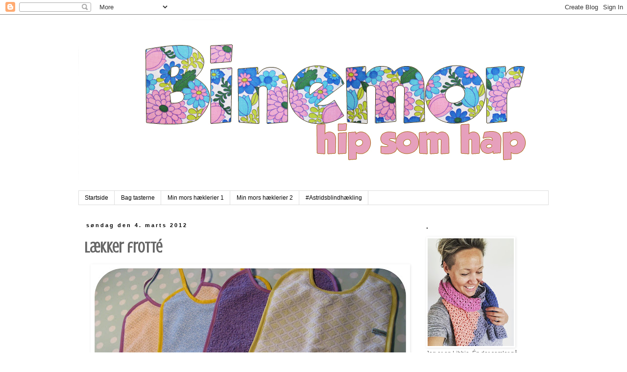

--- FILE ---
content_type: text/html; charset=UTF-8
request_url: http://binemor.blogspot.com/2012/03/lkker-frotte.html
body_size: 24545
content:
<!DOCTYPE html>
<html class='v2' dir='ltr' lang='da'>
<head>
<link href='https://www.blogger.com/static/v1/widgets/335934321-css_bundle_v2.css' rel='stylesheet' type='text/css'/>
<meta content='width=1100' name='viewport'/>
<meta content='text/html; charset=UTF-8' http-equiv='Content-Type'/>
<meta content='blogger' name='generator'/>
<link href='http://binemor.blogspot.com/favicon.ico' rel='icon' type='image/x-icon'/>
<link href='http://binemor.blogspot.com/2012/03/lkker-frotte.html' rel='canonical'/>
<link rel="alternate" type="application/atom+xml" title="Binemor - Atom" href="http://binemor.blogspot.com/feeds/posts/default" />
<link rel="alternate" type="application/rss+xml" title="Binemor - RSS" href="http://binemor.blogspot.com/feeds/posts/default?alt=rss" />
<link rel="service.post" type="application/atom+xml" title="Binemor - Atom" href="https://www.blogger.com/feeds/4465221972210975666/posts/default" />

<link rel="alternate" type="application/atom+xml" title="Binemor - Atom" href="http://binemor.blogspot.com/feeds/4272187771588440184/comments/default" />
<!--Can't find substitution for tag [blog.ieCssRetrofitLinks]-->
<link href='https://blogger.googleusercontent.com/img/b/R29vZ2xl/AVvXsEgSi9T1iMADaMYuVlNQXLuupgMzEX-ms9PD0XjBxicz4sCbar7oTUeMrNzTujTSOSR2W46RoOOnRKthoJXDDhzLYT5kIpLepeRp_X8wmuR7cJuWOTQBssvwUWhvPXi97mYihAMaQoGjwCKP/s640/blog3+011.JPG' rel='image_src'/>
<meta content='http://binemor.blogspot.com/2012/03/lkker-frotte.html' property='og:url'/>
<meta content='Lækker frotté' property='og:title'/>
<meta content='     Hellere tomatsovs i håret end på tøjet og den nye dug!   Så er hagesmækkene klar til brug, dog er vi lidt uenige om, hvorvidt Emil kan ...' property='og:description'/>
<meta content='https://blogger.googleusercontent.com/img/b/R29vZ2xl/AVvXsEgSi9T1iMADaMYuVlNQXLuupgMzEX-ms9PD0XjBxicz4sCbar7oTUeMrNzTujTSOSR2W46RoOOnRKthoJXDDhzLYT5kIpLepeRp_X8wmuR7cJuWOTQBssvwUWhvPXi97mYihAMaQoGjwCKP/w1200-h630-p-k-no-nu/blog3+011.JPG' property='og:image'/>
<title>Binemor: Lækker frotté</title>
<style type='text/css'>@font-face{font-family:'Crushed';font-style:normal;font-weight:400;font-display:swap;src:url(//fonts.gstatic.com/s/crushed/v32/U9Mc6dym6WXImTlFf1AVuaixPzHIug.woff2)format('woff2');unicode-range:U+0100-02BA,U+02BD-02C5,U+02C7-02CC,U+02CE-02D7,U+02DD-02FF,U+0304,U+0308,U+0329,U+1D00-1DBF,U+1E00-1E9F,U+1EF2-1EFF,U+2020,U+20A0-20AB,U+20AD-20C0,U+2113,U+2C60-2C7F,U+A720-A7FF;}@font-face{font-family:'Crushed';font-style:normal;font-weight:400;font-display:swap;src:url(//fonts.gstatic.com/s/crushed/v32/U9Mc6dym6WXImTlFf14VuaixPzE.woff2)format('woff2');unicode-range:U+0000-00FF,U+0131,U+0152-0153,U+02BB-02BC,U+02C6,U+02DA,U+02DC,U+0304,U+0308,U+0329,U+2000-206F,U+20AC,U+2122,U+2191,U+2193,U+2212,U+2215,U+FEFF,U+FFFD;}</style>
<style id='page-skin-1' type='text/css'><!--
/*
-----------------------------------------------
Blogger Template Style
Name:     Simple
Designer: Blogger
URL:      www.blogger.com
----------------------------------------------- */
/* Content
----------------------------------------------- */
body {
font: normal normal 12px 'Trebuchet MS', Trebuchet, Verdana, sans-serif;
color: #666666;
background: #ffffff none repeat scroll top left;
padding: 0 0 0 0;
}
html body .region-inner {
min-width: 0;
max-width: 100%;
width: auto;
}
h2 {
font-size: 22px;
}
a:link {
text-decoration:none;
color: #2288bb;
}
a:visited {
text-decoration:none;
color: #888888;
}
a:hover {
text-decoration:underline;
color: #33aaff;
}
.body-fauxcolumn-outer .fauxcolumn-inner {
background: transparent none repeat scroll top left;
_background-image: none;
}
.body-fauxcolumn-outer .cap-top {
position: absolute;
z-index: 1;
height: 400px;
width: 100%;
}
.body-fauxcolumn-outer .cap-top .cap-left {
width: 100%;
background: transparent none repeat-x scroll top left;
_background-image: none;
}
.content-outer {
-moz-box-shadow: 0 0 0 rgba(0, 0, 0, .15);
-webkit-box-shadow: 0 0 0 rgba(0, 0, 0, .15);
-goog-ms-box-shadow: 0 0 0 #333333;
box-shadow: 0 0 0 rgba(0, 0, 0, .15);
margin-bottom: 1px;
}
.content-inner {
padding: 10px 40px;
}
.content-inner {
background-color: #ffffff;
}
/* Header
----------------------------------------------- */
.header-outer {
background: transparent none repeat-x scroll 0 -400px;
_background-image: none;
}
.Header h1 {
font: normal normal 40px 'Trebuchet MS',Trebuchet,Verdana,sans-serif;
color: #000000;
text-shadow: 0 0 0 rgba(0, 0, 0, .2);
}
.Header h1 a {
color: #000000;
}
.Header .description {
font-size: 18px;
color: #000000;
}
.header-inner .Header .titlewrapper {
padding: 22px 0;
}
.header-inner .Header .descriptionwrapper {
padding: 0 0;
}
/* Tabs
----------------------------------------------- */
.tabs-inner .section:first-child {
border-top: 0 solid #dddddd;
}
.tabs-inner .section:first-child ul {
margin-top: -1px;
border-top: 1px solid #dddddd;
border-left: 1px solid #dddddd;
border-right: 1px solid #dddddd;
}
.tabs-inner .widget ul {
background: #ffffff none repeat-x scroll 0 -800px;
_background-image: none;
border-bottom: 1px solid #dddddd;
margin-top: 0;
margin-left: -30px;
margin-right: -30px;
}
.tabs-inner .widget li a {
display: inline-block;
padding: .6em 1em;
font: normal normal 12px 'Trebuchet MS', Trebuchet, Verdana, sans-serif;
color: #000000;
border-left: 1px solid #ffffff;
border-right: 1px solid #dddddd;
}
.tabs-inner .widget li:first-child a {
border-left: none;
}
.tabs-inner .widget li.selected a, .tabs-inner .widget li a:hover {
color: #000000;
background-color: #eeeeee;
text-decoration: none;
}
/* Columns
----------------------------------------------- */
.main-outer {
border-top: 0 solid transparent;
}
.fauxcolumn-left-outer .fauxcolumn-inner {
border-right: 1px solid transparent;
}
.fauxcolumn-right-outer .fauxcolumn-inner {
border-left: 1px solid transparent;
}
/* Headings
----------------------------------------------- */
div.widget > h2,
div.widget h2.title {
margin: 0 0 1em 0;
font: normal bold 14px 'Trebuchet MS',Trebuchet,Verdana,sans-serif;
color: #000000;
}
/* Widgets
----------------------------------------------- */
.widget .zippy {
color: #999999;
text-shadow: 2px 2px 1px rgba(0, 0, 0, .1);
}
.widget .popular-posts ul {
list-style: none;
}
/* Posts
----------------------------------------------- */
h2.date-header {
font: normal bold 11px Arial, Tahoma, Helvetica, FreeSans, sans-serif;
}
.date-header span {
background-color: #ffffff;
color: #000000;
padding: 0.4em;
letter-spacing: 3px;
margin: inherit;
}
.main-inner {
padding-top: 35px;
padding-bottom: 65px;
}
.main-inner .column-center-inner {
padding: 0 0;
}
.main-inner .column-center-inner .section {
margin: 0 1em;
}
.post {
margin: 0 0 45px 0;
}
h3.post-title, .comments h4 {
font: normal bold 30px Crushed;
margin: .75em 0 0;
}
.post-body {
font-size: 110%;
line-height: 1.4;
position: relative;
}
.post-body img, .post-body .tr-caption-container, .Profile img, .Image img,
.BlogList .item-thumbnail img {
padding: 2px;
background: #ffffff;
border: 1px solid #ffffff;
-moz-box-shadow: 1px 1px 5px rgba(0, 0, 0, .1);
-webkit-box-shadow: 1px 1px 5px rgba(0, 0, 0, .1);
box-shadow: 1px 1px 5px rgba(0, 0, 0, .1);
}
.post-body img, .post-body .tr-caption-container {
padding: 5px;
}
.post-body .tr-caption-container {
color: #666666;
}
.post-body .tr-caption-container img {
padding: 0;
background: transparent;
border: none;
-moz-box-shadow: 0 0 0 rgba(0, 0, 0, .1);
-webkit-box-shadow: 0 0 0 rgba(0, 0, 0, .1);
box-shadow: 0 0 0 rgba(0, 0, 0, .1);
}
.post-header {
margin: 0 0 1.5em;
line-height: 1.6;
font-size: 90%;
}
.post-footer {
margin: 20px -2px 0;
padding: 5px 10px;
color: #000000;
background-color: #ffffff;
border-bottom: 1px solid #ffffff;
line-height: 1.6;
font-size: 90%;
}
#comments .comment-author {
padding-top: 1.5em;
border-top: 1px solid transparent;
background-position: 0 1.5em;
}
#comments .comment-author:first-child {
padding-top: 0;
border-top: none;
}
.avatar-image-container {
margin: .2em 0 0;
}
#comments .avatar-image-container img {
border: 1px solid #ffffff;
}
/* Comments
----------------------------------------------- */
.comments .comments-content .icon.blog-author {
background-repeat: no-repeat;
background-image: url([data-uri]);
}
.comments .comments-content .loadmore a {
border-top: 1px solid #999999;
border-bottom: 1px solid #999999;
}
.comments .comment-thread.inline-thread {
background-color: #ffffff;
}
.comments .continue {
border-top: 2px solid #999999;
}
/* Accents
---------------------------------------------- */
.section-columns td.columns-cell {
border-left: 1px solid transparent;
}
.blog-pager {
background: transparent url(http://www.blogblog.com/1kt/simple/paging_dot.png) repeat-x scroll top center;
}
.blog-pager-older-link, .home-link,
.blog-pager-newer-link {
background-color: #ffffff;
padding: 5px;
}
.footer-outer {
border-top: 1px dashed #bbbbbb;
}
/* Mobile
----------------------------------------------- */
body.mobile  {
background-size: auto;
}
.mobile .body-fauxcolumn-outer {
background: transparent none repeat scroll top left;
}
.mobile .body-fauxcolumn-outer .cap-top {
background-size: 100% auto;
}
.mobile .content-outer {
-webkit-box-shadow: 0 0 3px rgba(0, 0, 0, .15);
box-shadow: 0 0 3px rgba(0, 0, 0, .15);
}
.mobile .tabs-inner .widget ul {
margin-left: 0;
margin-right: 0;
}
.mobile .post {
margin: 0;
}
.mobile .main-inner .column-center-inner .section {
margin: 0;
}
.mobile .date-header span {
padding: 0.1em 10px;
margin: 0 -10px;
}
.mobile h3.post-title {
margin: 0;
}
.mobile .blog-pager {
background: transparent none no-repeat scroll top center;
}
.mobile .footer-outer {
border-top: none;
}
.mobile .main-inner, .mobile .footer-inner {
background-color: #ffffff;
}
.mobile-index-contents {
color: #666666;
}
.mobile-link-button {
background-color: #2288bb;
}
.mobile-link-button a:link, .mobile-link-button a:visited {
color: #ffffff;
}
.mobile .tabs-inner .section:first-child {
border-top: none;
}
.mobile .tabs-inner .PageList .widget-content {
background-color: #eeeeee;
color: #000000;
border-top: 1px solid #dddddd;
border-bottom: 1px solid #dddddd;
}
.mobile .tabs-inner .PageList .widget-content .pagelist-arrow {
border-left: 1px solid #dddddd;
}

--></style>
<style id='template-skin-1' type='text/css'><!--
body {
min-width: 1040px;
}
.content-outer, .content-fauxcolumn-outer, .region-inner {
min-width: 1040px;
max-width: 1040px;
_width: 1040px;
}
.main-inner .columns {
padding-left: 0px;
padding-right: 280px;
}
.main-inner .fauxcolumn-center-outer {
left: 0px;
right: 280px;
/* IE6 does not respect left and right together */
_width: expression(this.parentNode.offsetWidth -
parseInt("0px") -
parseInt("280px") + 'px');
}
.main-inner .fauxcolumn-left-outer {
width: 0px;
}
.main-inner .fauxcolumn-right-outer {
width: 280px;
}
.main-inner .column-left-outer {
width: 0px;
right: 100%;
margin-left: -0px;
}
.main-inner .column-right-outer {
width: 280px;
margin-right: -280px;
}
#layout {
min-width: 0;
}
#layout .content-outer {
min-width: 0;
width: 800px;
}
#layout .region-inner {
min-width: 0;
width: auto;
}
body#layout div.add_widget {
padding: 8px;
}
body#layout div.add_widget a {
margin-left: 32px;
}
--></style>
<link href='https://www.blogger.com/dyn-css/authorization.css?targetBlogID=4465221972210975666&amp;zx=45ed3b61-3488-4051-8cc5-f9b24940ce34' media='none' onload='if(media!=&#39;all&#39;)media=&#39;all&#39;' rel='stylesheet'/><noscript><link href='https://www.blogger.com/dyn-css/authorization.css?targetBlogID=4465221972210975666&amp;zx=45ed3b61-3488-4051-8cc5-f9b24940ce34' rel='stylesheet'/></noscript>
<meta name='google-adsense-platform-account' content='ca-host-pub-1556223355139109'/>
<meta name='google-adsense-platform-domain' content='blogspot.com'/>

</head>
<body class='loading variant-simplysimple'>
<div class='navbar section' id='navbar' name='Navigationslinje'><div class='widget Navbar' data-version='1' id='Navbar1'><script type="text/javascript">
    function setAttributeOnload(object, attribute, val) {
      if(window.addEventListener) {
        window.addEventListener('load',
          function(){ object[attribute] = val; }, false);
      } else {
        window.attachEvent('onload', function(){ object[attribute] = val; });
      }
    }
  </script>
<div id="navbar-iframe-container"></div>
<script type="text/javascript" src="https://apis.google.com/js/platform.js"></script>
<script type="text/javascript">
      gapi.load("gapi.iframes:gapi.iframes.style.bubble", function() {
        if (gapi.iframes && gapi.iframes.getContext) {
          gapi.iframes.getContext().openChild({
              url: 'https://www.blogger.com/navbar/4465221972210975666?po\x3d4272187771588440184\x26origin\x3dhttp://binemor.blogspot.com',
              where: document.getElementById("navbar-iframe-container"),
              id: "navbar-iframe"
          });
        }
      });
    </script><script type="text/javascript">
(function() {
var script = document.createElement('script');
script.type = 'text/javascript';
script.src = '//pagead2.googlesyndication.com/pagead/js/google_top_exp.js';
var head = document.getElementsByTagName('head')[0];
if (head) {
head.appendChild(script);
}})();
</script>
</div></div>
<div class='body-fauxcolumns'>
<div class='fauxcolumn-outer body-fauxcolumn-outer'>
<div class='cap-top'>
<div class='cap-left'></div>
<div class='cap-right'></div>
</div>
<div class='fauxborder-left'>
<div class='fauxborder-right'></div>
<div class='fauxcolumn-inner'>
</div>
</div>
<div class='cap-bottom'>
<div class='cap-left'></div>
<div class='cap-right'></div>
</div>
</div>
</div>
<div class='content'>
<div class='content-fauxcolumns'>
<div class='fauxcolumn-outer content-fauxcolumn-outer'>
<div class='cap-top'>
<div class='cap-left'></div>
<div class='cap-right'></div>
</div>
<div class='fauxborder-left'>
<div class='fauxborder-right'></div>
<div class='fauxcolumn-inner'>
</div>
</div>
<div class='cap-bottom'>
<div class='cap-left'></div>
<div class='cap-right'></div>
</div>
</div>
</div>
<div class='content-outer'>
<div class='content-cap-top cap-top'>
<div class='cap-left'></div>
<div class='cap-right'></div>
</div>
<div class='fauxborder-left content-fauxborder-left'>
<div class='fauxborder-right content-fauxborder-right'></div>
<div class='content-inner'>
<header>
<div class='header-outer'>
<div class='header-cap-top cap-top'>
<div class='cap-left'></div>
<div class='cap-right'></div>
</div>
<div class='fauxborder-left header-fauxborder-left'>
<div class='fauxborder-right header-fauxborder-right'></div>
<div class='region-inner header-inner'>
<div class='header section' id='header' name='Overskrift'><div class='widget Header' data-version='1' id='Header1'>
<div id='header-inner'>
<a href='http://binemor.blogspot.com/' style='display: block'>
<img alt='Binemor' height='350px; ' id='Header1_headerimg' src='https://blogger.googleusercontent.com/img/b/R29vZ2xl/AVvXsEhXAX2ZMCc64RnAzEcycSWYI20Lwfg9yf4m6vANQPNdyDrOEPWYmrV5Y6iJAT7PA8XSXz2_eqB-gTfh1qi8nkBHZyC53IDShoesRgC6l6YqyTqL42-hiEc4sHZ8a00fH09_lKAMse5r2UQ/s1600/binemor_retro4.jpg' style='display: block' width='1045px; '/>
</a>
</div>
</div></div>
</div>
</div>
<div class='header-cap-bottom cap-bottom'>
<div class='cap-left'></div>
<div class='cap-right'></div>
</div>
</div>
</header>
<div class='tabs-outer'>
<div class='tabs-cap-top cap-top'>
<div class='cap-left'></div>
<div class='cap-right'></div>
</div>
<div class='fauxborder-left tabs-fauxborder-left'>
<div class='fauxborder-right tabs-fauxborder-right'></div>
<div class='region-inner tabs-inner'>
<div class='tabs section' id='crosscol' name='Felt over alle kolonner'><div class='widget PageList' data-version='1' id='PageList1'>
<h2>Sider</h2>
<div class='widget-content'>
<ul>
<li>
<a href='http://binemor.blogspot.com/'>Startside</a>
</li>
<li>
<a href='http://binemor.blogspot.com/p/om-binemor.html'>Bag tasterne</a>
</li>
<li>
<a href='http://binemor.blogspot.com/p/min-mors-hklerier.html'>Min mors hæklerier 1</a>
</li>
<li>
<a href='http://binemor.blogspot.com/p/min-mors-hklerier-2.html'>Min mors hæklerier 2</a>
</li>
<li>
<a href='http://binemor.blogspot.com/p/blog-page.html'>#Astridsblindhækling</a>
</li>
</ul>
<div class='clear'></div>
</div>
</div></div>
<div class='tabs no-items section' id='crosscol-overflow' name='Cross-Column 2'></div>
</div>
</div>
<div class='tabs-cap-bottom cap-bottom'>
<div class='cap-left'></div>
<div class='cap-right'></div>
</div>
</div>
<div class='main-outer'>
<div class='main-cap-top cap-top'>
<div class='cap-left'></div>
<div class='cap-right'></div>
</div>
<div class='fauxborder-left main-fauxborder-left'>
<div class='fauxborder-right main-fauxborder-right'></div>
<div class='region-inner main-inner'>
<div class='columns fauxcolumns'>
<div class='fauxcolumn-outer fauxcolumn-center-outer'>
<div class='cap-top'>
<div class='cap-left'></div>
<div class='cap-right'></div>
</div>
<div class='fauxborder-left'>
<div class='fauxborder-right'></div>
<div class='fauxcolumn-inner'>
</div>
</div>
<div class='cap-bottom'>
<div class='cap-left'></div>
<div class='cap-right'></div>
</div>
</div>
<div class='fauxcolumn-outer fauxcolumn-left-outer'>
<div class='cap-top'>
<div class='cap-left'></div>
<div class='cap-right'></div>
</div>
<div class='fauxborder-left'>
<div class='fauxborder-right'></div>
<div class='fauxcolumn-inner'>
</div>
</div>
<div class='cap-bottom'>
<div class='cap-left'></div>
<div class='cap-right'></div>
</div>
</div>
<div class='fauxcolumn-outer fauxcolumn-right-outer'>
<div class='cap-top'>
<div class='cap-left'></div>
<div class='cap-right'></div>
</div>
<div class='fauxborder-left'>
<div class='fauxborder-right'></div>
<div class='fauxcolumn-inner'>
</div>
</div>
<div class='cap-bottom'>
<div class='cap-left'></div>
<div class='cap-right'></div>
</div>
</div>
<!-- corrects IE6 width calculation -->
<div class='columns-inner'>
<div class='column-center-outer'>
<div class='column-center-inner'>
<div class='main section' id='main' name='Hovedsektion'><div class='widget Blog' data-version='1' id='Blog1'>
<div class='blog-posts hfeed'>

          <div class="date-outer">
        
<h2 class='date-header'><span>søndag den 4. marts 2012</span></h2>

          <div class="date-posts">
        
<div class='post-outer'>
<div class='post hentry uncustomized-post-template' itemprop='blogPost' itemscope='itemscope' itemtype='http://schema.org/BlogPosting'>
<meta content='https://blogger.googleusercontent.com/img/b/R29vZ2xl/AVvXsEgSi9T1iMADaMYuVlNQXLuupgMzEX-ms9PD0XjBxicz4sCbar7oTUeMrNzTujTSOSR2W46RoOOnRKthoJXDDhzLYT5kIpLepeRp_X8wmuR7cJuWOTQBssvwUWhvPXi97mYihAMaQoGjwCKP/s640/blog3+011.JPG' itemprop='image_url'/>
<meta content='4465221972210975666' itemprop='blogId'/>
<meta content='4272187771588440184' itemprop='postId'/>
<a name='4272187771588440184'></a>
<h3 class='post-title entry-title' itemprop='name'>
Lækker frotté
</h3>
<div class='post-header'>
<div class='post-header-line-1'></div>
</div>
<div class='post-body entry-content' id='post-body-4272187771588440184' itemprop='description articleBody'>
<div class="separator" style="clear: both; text-align: center;">
<a href="https://blogger.googleusercontent.com/img/b/R29vZ2xl/AVvXsEgSi9T1iMADaMYuVlNQXLuupgMzEX-ms9PD0XjBxicz4sCbar7oTUeMrNzTujTSOSR2W46RoOOnRKthoJXDDhzLYT5kIpLepeRp_X8wmuR7cJuWOTQBssvwUWhvPXi97mYihAMaQoGjwCKP/s1600/blog3+011.JPG" imageanchor="1" style="margin-left: 1em; margin-right: 1em;"><img border="0" height="480" src="https://blogger.googleusercontent.com/img/b/R29vZ2xl/AVvXsEgSi9T1iMADaMYuVlNQXLuupgMzEX-ms9PD0XjBxicz4sCbar7oTUeMrNzTujTSOSR2W46RoOOnRKthoJXDDhzLYT5kIpLepeRp_X8wmuR7cJuWOTQBssvwUWhvPXi97mYihAMaQoGjwCKP/s640/blog3+011.JPG" width="640" /></a></div>
<div style="text-align: center;">
<br /></div>
<div style="text-align: center;">
<strong><span style="color: #0c343d; font-size: large;">Hellere tomatsovs i håret end på tøjet og den nye dug!</span></strong></div>
<br />
Så er hagesmækkene klar til brug, dog er vi lidt uenige om, hvorvidt Emil kan gøre brug af alle 4, som jeg har syet(!) Ej den lyserøde længst til venstre er til en pige, men Emil kan sagtens (efter mit hovede) bruge de andre 3...<br />
<br />
<div class="separator" style="clear: both; text-align: center;">
<a href="https://blogger.googleusercontent.com/img/b/R29vZ2xl/AVvXsEhFaDhIg_F_uJb7r9JVDgaNPeMpTZDRtkUyAk-SQN0kY7NctSQmtMt2nBl6aJiMWmLU3ZcxoP6Xo8qt9BBF3ov9zpUC6JfbGUY6xloZPABYpJ-FgNpotjaYQTakr3mny4goDQsR1mw-kdv-/s1600/blog3+010.JPG" imageanchor="1" style="margin-left: 1em; margin-right: 1em;"><img border="0" height="640" src="https://blogger.googleusercontent.com/img/b/R29vZ2xl/AVvXsEhFaDhIg_F_uJb7r9JVDgaNPeMpTZDRtkUyAk-SQN0kY7NctSQmtMt2nBl6aJiMWmLU3ZcxoP6Xo8qt9BBF3ov9zpUC6JfbGUY6xloZPABYpJ-FgNpotjaYQTakr3mny4goDQsR1mw-kdv-/s640/blog3+010.JPG" width="480" /></a></div>
<br />
Har eksperimenteret med at sy med neongul sytråd, synes det giver en lidt fræk effekt!<br />
<br />
På bagsiden har jeg syet hvid tekstil voksdug, lækkert materiale at sy i, og jeg undgår våde bluser.<br />
<br />
I aften skal Emil bruge den lyseblå.<br />
<br />
Jeg havde iøvrigt en super god dag i går, var langs i 12 timer og så bunden på et par rødvinsflasker...
<div style='clear: both;'></div>
</div>
<div class='post-footer'>
<div class='post-footer-line post-footer-line-1'>
<span class='post-author vcard'>
</span>
<span class='post-timestamp'>
</span>
<span class='post-comment-link'>
</span>
<span class='post-icons'>
</span>
<div class='post-share-buttons goog-inline-block'>
<a class='goog-inline-block share-button sb-email' href='https://www.blogger.com/share-post.g?blogID=4465221972210975666&postID=4272187771588440184&target=email' target='_blank' title='Send med mail'><span class='share-button-link-text'>Send med mail</span></a><a class='goog-inline-block share-button sb-blog' href='https://www.blogger.com/share-post.g?blogID=4465221972210975666&postID=4272187771588440184&target=blog' onclick='window.open(this.href, "_blank", "height=270,width=475"); return false;' target='_blank' title='Blog om dette!'><span class='share-button-link-text'>Blog om dette!</span></a><a class='goog-inline-block share-button sb-twitter' href='https://www.blogger.com/share-post.g?blogID=4465221972210975666&postID=4272187771588440184&target=twitter' target='_blank' title='Del på X'><span class='share-button-link-text'>Del på X</span></a><a class='goog-inline-block share-button sb-facebook' href='https://www.blogger.com/share-post.g?blogID=4465221972210975666&postID=4272187771588440184&target=facebook' onclick='window.open(this.href, "_blank", "height=430,width=640"); return false;' target='_blank' title='Del via Facebook'><span class='share-button-link-text'>Del via Facebook</span></a><a class='goog-inline-block share-button sb-pinterest' href='https://www.blogger.com/share-post.g?blogID=4465221972210975666&postID=4272187771588440184&target=pinterest' target='_blank' title='Del på Pinterest'><span class='share-button-link-text'>Del på Pinterest</span></a>
</div>
</div>
<div class='post-footer-line post-footer-line-2'>
<span class='post-labels'>
</span>
</div>
<div class='post-footer-line post-footer-line-3'>
<span class='post-location'>
</span>
</div>
</div>
</div>
<div class='comments' id='comments'>
<a name='comments'></a>
<h4>13 kommentarer:</h4>
<div class='comments-content'>
<script async='async' src='' type='text/javascript'></script>
<script type='text/javascript'>
    (function() {
      var items = null;
      var msgs = null;
      var config = {};

// <![CDATA[
      var cursor = null;
      if (items && items.length > 0) {
        cursor = parseInt(items[items.length - 1].timestamp) + 1;
      }

      var bodyFromEntry = function(entry) {
        var text = (entry &&
                    ((entry.content && entry.content.$t) ||
                     (entry.summary && entry.summary.$t))) ||
            '';
        if (entry && entry.gd$extendedProperty) {
          for (var k in entry.gd$extendedProperty) {
            if (entry.gd$extendedProperty[k].name == 'blogger.contentRemoved') {
              return '<span class="deleted-comment">' + text + '</span>';
            }
          }
        }
        return text;
      }

      var parse = function(data) {
        cursor = null;
        var comments = [];
        if (data && data.feed && data.feed.entry) {
          for (var i = 0, entry; entry = data.feed.entry[i]; i++) {
            var comment = {};
            // comment ID, parsed out of the original id format
            var id = /blog-(\d+).post-(\d+)/.exec(entry.id.$t);
            comment.id = id ? id[2] : null;
            comment.body = bodyFromEntry(entry);
            comment.timestamp = Date.parse(entry.published.$t) + '';
            if (entry.author && entry.author.constructor === Array) {
              var auth = entry.author[0];
              if (auth) {
                comment.author = {
                  name: (auth.name ? auth.name.$t : undefined),
                  profileUrl: (auth.uri ? auth.uri.$t : undefined),
                  avatarUrl: (auth.gd$image ? auth.gd$image.src : undefined)
                };
              }
            }
            if (entry.link) {
              if (entry.link[2]) {
                comment.link = comment.permalink = entry.link[2].href;
              }
              if (entry.link[3]) {
                var pid = /.*comments\/default\/(\d+)\?.*/.exec(entry.link[3].href);
                if (pid && pid[1]) {
                  comment.parentId = pid[1];
                }
              }
            }
            comment.deleteclass = 'item-control blog-admin';
            if (entry.gd$extendedProperty) {
              for (var k in entry.gd$extendedProperty) {
                if (entry.gd$extendedProperty[k].name == 'blogger.itemClass') {
                  comment.deleteclass += ' ' + entry.gd$extendedProperty[k].value;
                } else if (entry.gd$extendedProperty[k].name == 'blogger.displayTime') {
                  comment.displayTime = entry.gd$extendedProperty[k].value;
                }
              }
            }
            comments.push(comment);
          }
        }
        return comments;
      };

      var paginator = function(callback) {
        if (hasMore()) {
          var url = config.feed + '?alt=json&v=2&orderby=published&reverse=false&max-results=50';
          if (cursor) {
            url += '&published-min=' + new Date(cursor).toISOString();
          }
          window.bloggercomments = function(data) {
            var parsed = parse(data);
            cursor = parsed.length < 50 ? null
                : parseInt(parsed[parsed.length - 1].timestamp) + 1
            callback(parsed);
            window.bloggercomments = null;
          }
          url += '&callback=bloggercomments';
          var script = document.createElement('script');
          script.type = 'text/javascript';
          script.src = url;
          document.getElementsByTagName('head')[0].appendChild(script);
        }
      };
      var hasMore = function() {
        return !!cursor;
      };
      var getMeta = function(key, comment) {
        if ('iswriter' == key) {
          var matches = !!comment.author
              && comment.author.name == config.authorName
              && comment.author.profileUrl == config.authorUrl;
          return matches ? 'true' : '';
        } else if ('deletelink' == key) {
          return config.baseUri + '/comment/delete/'
               + config.blogId + '/' + comment.id;
        } else if ('deleteclass' == key) {
          return comment.deleteclass;
        }
        return '';
      };

      var replybox = null;
      var replyUrlParts = null;
      var replyParent = undefined;

      var onReply = function(commentId, domId) {
        if (replybox == null) {
          // lazily cache replybox, and adjust to suit this style:
          replybox = document.getElementById('comment-editor');
          if (replybox != null) {
            replybox.height = '250px';
            replybox.style.display = 'block';
            replyUrlParts = replybox.src.split('#');
          }
        }
        if (replybox && (commentId !== replyParent)) {
          replybox.src = '';
          document.getElementById(domId).insertBefore(replybox, null);
          replybox.src = replyUrlParts[0]
              + (commentId ? '&parentID=' + commentId : '')
              + '#' + replyUrlParts[1];
          replyParent = commentId;
        }
      };

      var hash = (window.location.hash || '#').substring(1);
      var startThread, targetComment;
      if (/^comment-form_/.test(hash)) {
        startThread = hash.substring('comment-form_'.length);
      } else if (/^c[0-9]+$/.test(hash)) {
        targetComment = hash.substring(1);
      }

      // Configure commenting API:
      var configJso = {
        'maxDepth': config.maxThreadDepth
      };
      var provider = {
        'id': config.postId,
        'data': items,
        'loadNext': paginator,
        'hasMore': hasMore,
        'getMeta': getMeta,
        'onReply': onReply,
        'rendered': true,
        'initComment': targetComment,
        'initReplyThread': startThread,
        'config': configJso,
        'messages': msgs
      };

      var render = function() {
        if (window.goog && window.goog.comments) {
          var holder = document.getElementById('comment-holder');
          window.goog.comments.render(holder, provider);
        }
      };

      // render now, or queue to render when library loads:
      if (window.goog && window.goog.comments) {
        render();
      } else {
        window.goog = window.goog || {};
        window.goog.comments = window.goog.comments || {};
        window.goog.comments.loadQueue = window.goog.comments.loadQueue || [];
        window.goog.comments.loadQueue.push(render);
      }
    })();
// ]]>
  </script>
<div id='comment-holder'>
<div class="comment-thread toplevel-thread"><ol id="top-ra"><li class="comment" id="c1971844075262839396"><div class="avatar-image-container"><img src="//blogger.googleusercontent.com/img/b/R29vZ2xl/AVvXsEijCwZBVsSibPigK5wj3g6qibxT80Nbe9AtAUtEf00SiPzL9RWl2SzD8onaag8SiRTfktNXwGxXEK3qE-tfUWeG7KinbiN4hjAyJH-VD0N9sovTaOy1Q6N0JECH5mIN2w/s45-c/Picture0012.jpg" alt=""/></div><div class="comment-block"><div class="comment-header"><cite class="user"><a href="https://www.blogger.com/profile/17665338489071337276" rel="nofollow">Helle Jescika</a></cite><span class="icon user "></span><span class="datetime secondary-text"><a rel="nofollow" href="http://binemor.blogspot.com/2012/03/lkker-frotte.html?showComment=1330886251553#c1971844075262839396">4. marts 2012 kl. 19.37</a></span></div><p class="comment-content">De er skønne, og ja han kan sagtens bruge dem</p><span class="comment-actions secondary-text"><a class="comment-reply" target="_self" data-comment-id="1971844075262839396">Svar</a><span class="item-control blog-admin blog-admin pid-1812221231"><a target="_self" href="https://www.blogger.com/comment/delete/4465221972210975666/1971844075262839396">Slet</a></span></span></div><div class="comment-replies"><div id="c1971844075262839396-rt" class="comment-thread inline-thread hidden"><span class="thread-toggle thread-expanded"><span class="thread-arrow"></span><span class="thread-count"><a target="_self">Svar</a></span></span><ol id="c1971844075262839396-ra" class="thread-chrome thread-expanded"><div></div><div id="c1971844075262839396-continue" class="continue"><a class="comment-reply" target="_self" data-comment-id="1971844075262839396">Svar</a></div></ol></div></div><div class="comment-replybox-single" id="c1971844075262839396-ce"></div></li><li class="comment" id="c1439809518994955571"><div class="avatar-image-container"><img src="//blogger.googleusercontent.com/img/b/R29vZ2xl/AVvXsEhD_uone-I6HeXWdwOMJb-REYP7ai5-IxFVJ9QY3aw92boZFQOz93LYpN01LaxWpbBUb7bB3SflSBH49Qzn8cTaIm3Izg_k0dCrdAMXhA5HLYUriTgJxyIWldF1Yo0mmw/s45-c/Billede138.jpg" alt=""/></div><div class="comment-block"><div class="comment-header"><cite class="user"><a href="https://www.blogger.com/profile/13107324746602575038" rel="nofollow">Canika</a></cite><span class="icon user "></span><span class="datetime secondary-text"><a rel="nofollow" href="http://binemor.blogspot.com/2012/03/lkker-frotte.html?showComment=1330886919248#c1439809518994955571">4. marts 2012 kl. 19.48</a></span></div><p class="comment-content">Hvor er de fine Libbie, FLOT arbejde :-))</p><span class="comment-actions secondary-text"><a class="comment-reply" target="_self" data-comment-id="1439809518994955571">Svar</a><span class="item-control blog-admin blog-admin pid-1228962077"><a target="_self" href="https://www.blogger.com/comment/delete/4465221972210975666/1439809518994955571">Slet</a></span></span></div><div class="comment-replies"><div id="c1439809518994955571-rt" class="comment-thread inline-thread hidden"><span class="thread-toggle thread-expanded"><span class="thread-arrow"></span><span class="thread-count"><a target="_self">Svar</a></span></span><ol id="c1439809518994955571-ra" class="thread-chrome thread-expanded"><div></div><div id="c1439809518994955571-continue" class="continue"><a class="comment-reply" target="_self" data-comment-id="1439809518994955571">Svar</a></div></ol></div></div><div class="comment-replybox-single" id="c1439809518994955571-ce"></div></li><li class="comment" id="c1364409962793060156"><div class="avatar-image-container"><img src="//blogger.googleusercontent.com/img/b/R29vZ2xl/AVvXsEid7wXGBu60gRzzLwxGFNAONFn_SN9hn_EersG7cwlAorpHvg5ENwOzuReuLVlYC4G-RRyzWgDHcx9rjMmPrFX9rllJ9f1vzBvqL4pR9xA9vXFY3WqWdWHknXsBPLqkHg/s45-c/01dad3b16e436d85f2fdfcff2ab46bbbf1d8e28fa6.jpg" alt=""/></div><div class="comment-block"><div class="comment-header"><cite class="user"><a href="https://www.blogger.com/profile/08303297615433379507" rel="nofollow">Pia (mum22boys)</a></cite><span class="icon user "></span><span class="datetime secondary-text"><a rel="nofollow" href="http://binemor.blogspot.com/2012/03/lkker-frotte.html?showComment=1330889455606#c1364409962793060156">4. marts 2012 kl. 20.30</a></span></div><p class="comment-content">Sikke mange fine detaljer!! Hvor er de flotte. Mille kan da sagtens bruge dem...du må sige til hans far at de alligevel ender med at blive lyserøde når den står på pasta og kødsovs eller noget med rødbede ;o)</p><span class="comment-actions secondary-text"><a class="comment-reply" target="_self" data-comment-id="1364409962793060156">Svar</a><span class="item-control blog-admin blog-admin pid-684714599"><a target="_self" href="https://www.blogger.com/comment/delete/4465221972210975666/1364409962793060156">Slet</a></span></span></div><div class="comment-replies"><div id="c1364409962793060156-rt" class="comment-thread inline-thread hidden"><span class="thread-toggle thread-expanded"><span class="thread-arrow"></span><span class="thread-count"><a target="_self">Svar</a></span></span><ol id="c1364409962793060156-ra" class="thread-chrome thread-expanded"><div></div><div id="c1364409962793060156-continue" class="continue"><a class="comment-reply" target="_self" data-comment-id="1364409962793060156">Svar</a></div></ol></div></div><div class="comment-replybox-single" id="c1364409962793060156-ce"></div></li><li class="comment" id="c8959411689211243884"><div class="avatar-image-container"><img src="//blogger.googleusercontent.com/img/b/R29vZ2xl/AVvXsEjtmNJ8K2Tc5ny_NrwPnA0in0w8_Lvwr4Sx2bx47i-JZcPiaJeyVmJNdTJOAbyvSYPVwq2T-N-BoBqQaZz7nJOTpsIBRQm9U3EC520Fa_mrFwOrfw2_o42WMdZDEVt9Vhg/s45-c/Sara+øje.jpg" alt=""/></div><div class="comment-block"><div class="comment-header"><cite class="user"><a href="https://www.blogger.com/profile/00508841861836327695" rel="nofollow">Sara Marie</a></cite><span class="icon user "></span><span class="datetime secondary-text"><a rel="nofollow" href="http://binemor.blogspot.com/2012/03/lkker-frotte.html?showComment=1330890732464#c8959411689211243884">4. marts 2012 kl. 20.52</a></span></div><p class="comment-content">De er godt nok fine!<br>Ja, dem kan han da sagtens bruge :)<br><br>Søde detaljer.</p><span class="comment-actions secondary-text"><a class="comment-reply" target="_self" data-comment-id="8959411689211243884">Svar</a><span class="item-control blog-admin blog-admin pid-525162284"><a target="_self" href="https://www.blogger.com/comment/delete/4465221972210975666/8959411689211243884">Slet</a></span></span></div><div class="comment-replies"><div id="c8959411689211243884-rt" class="comment-thread inline-thread hidden"><span class="thread-toggle thread-expanded"><span class="thread-arrow"></span><span class="thread-count"><a target="_self">Svar</a></span></span><ol id="c8959411689211243884-ra" class="thread-chrome thread-expanded"><div></div><div id="c8959411689211243884-continue" class="continue"><a class="comment-reply" target="_self" data-comment-id="8959411689211243884">Svar</a></div></ol></div></div><div class="comment-replybox-single" id="c8959411689211243884-ce"></div></li><li class="comment" id="c810468582864830348"><div class="avatar-image-container"><img src="//blogger.googleusercontent.com/img/b/R29vZ2xl/AVvXsEjd1gyIuMb-mXD4ZFkDziiLSgkM8h4_VXIqE9PfpbkD8k0uDvDNDFl-WVkOsh_knm9cDJr9nl1Ib91zjlXzCdwrX4xft3ZIw3LKqF0HL22libprXsFeGGW7HR3fI-V4fA/s45-c/3.jpg" alt=""/></div><div class="comment-block"><div class="comment-header"><cite class="user"><a href="https://www.blogger.com/profile/09923433611818039289" rel="nofollow">Karina/Tungelunden</a></cite><span class="icon user "></span><span class="datetime secondary-text"><a rel="nofollow" href="http://binemor.blogspot.com/2012/03/lkker-frotte.html?showComment=1330891859887#c810468582864830348">4. marts 2012 kl. 21.10</a></span></div><p class="comment-content">De er fine og han kan da sagtens bruge dem alle sammen - i behøver jo ikke sende ham til fotografen med den lyserøde, men til aftensmad går det nok :D Er det håndklæder du har brugt? Jeg skal snart prøve at sy kantbånd på, måske var det oplagt at starte med et sådan en smæk :)</p><span class="comment-actions secondary-text"><a class="comment-reply" target="_self" data-comment-id="810468582864830348">Svar</a><span class="item-control blog-admin blog-admin pid-41783158"><a target="_self" href="https://www.blogger.com/comment/delete/4465221972210975666/810468582864830348">Slet</a></span></span></div><div class="comment-replies"><div id="c810468582864830348-rt" class="comment-thread inline-thread hidden"><span class="thread-toggle thread-expanded"><span class="thread-arrow"></span><span class="thread-count"><a target="_self">Svar</a></span></span><ol id="c810468582864830348-ra" class="thread-chrome thread-expanded"><div></div><div id="c810468582864830348-continue" class="continue"><a class="comment-reply" target="_self" data-comment-id="810468582864830348">Svar</a></div></ol></div></div><div class="comment-replybox-single" id="c810468582864830348-ce"></div></li><li class="comment" id="c3482734909276606840"><div class="avatar-image-container"><img src="//blogger.googleusercontent.com/img/b/R29vZ2xl/AVvXsEjY5NQoddjjnL5BULO_U9MunpFNiAcd9XxY2NyRzPd01oa-JzGdicGL-W3TZoXzN-E356K4l1kgnJrOyVYVwyfLudKhVDST5DthMiO9RjXRKuqgBIPRnUKof6TemgILqw/s45-c/10683797_628589043927501_483155881_n.jpg" alt=""/></div><div class="comment-block"><div class="comment-header"><cite class="user"><a href="https://www.blogger.com/profile/11553939683750462961" rel="nofollow">Libbie</a></cite><span class="icon user blog-author"></span><span class="datetime secondary-text"><a rel="nofollow" href="http://binemor.blogspot.com/2012/03/lkker-frotte.html?showComment=1330896883820#c3482734909276606840">4. marts 2012 kl. 22.34</a></span></div><p class="comment-content">Helle: 1ooo tak søde for dine altid rosende ord :)<br><br>Rosita: også tusind tak og velkommen hjem!!!! Håber I har nydt Jeres rejse.<br><br>Pia: Detaljerne er jo det sjove :)<br>Emil får da bare den lyserøde på når farmand ikke er hjemme *griner*<br><br>Sara: Tak søde! Synes de er sjove og nemme at sy<br><br>Karina: Ja det er gamle håndklæder jeg bruger, så de kan suge en del :)<br>Nu må du i gang med det kantbånd, det er super nemt og giver så fin en afslutning!<br><br>Kærlig hilsen</p><span class="comment-actions secondary-text"><a class="comment-reply" target="_self" data-comment-id="3482734909276606840">Svar</a><span class="item-control blog-admin blog-admin pid-1634686836"><a target="_self" href="https://www.blogger.com/comment/delete/4465221972210975666/3482734909276606840">Slet</a></span></span></div><div class="comment-replies"><div id="c3482734909276606840-rt" class="comment-thread inline-thread hidden"><span class="thread-toggle thread-expanded"><span class="thread-arrow"></span><span class="thread-count"><a target="_self">Svar</a></span></span><ol id="c3482734909276606840-ra" class="thread-chrome thread-expanded"><div></div><div id="c3482734909276606840-continue" class="continue"><a class="comment-reply" target="_self" data-comment-id="3482734909276606840">Svar</a></div></ol></div></div><div class="comment-replybox-single" id="c3482734909276606840-ce"></div></li><li class="comment" id="c6862595023222661816"><div class="avatar-image-container"><img src="//www.blogger.com/img/blogger_logo_round_35.png" alt=""/></div><div class="comment-block"><div class="comment-header"><cite class="user"><a href="https://www.blogger.com/profile/02569059402853418000" rel="nofollow">Lise</a></cite><span class="icon user "></span><span class="datetime secondary-text"><a rel="nofollow" href="http://binemor.blogspot.com/2012/03/lkker-frotte.html?showComment=1330903196455#c6862595023222661816">5. marts 2012 kl. 00.19</a></span></div><p class="comment-content">Mon jeg kan bestille 2 hagesmække mere hos dig. Den vi fik har kørt uafbrudt i døgndrift siden.</p><span class="comment-actions secondary-text"><a class="comment-reply" target="_self" data-comment-id="6862595023222661816">Svar</a><span class="item-control blog-admin blog-admin pid-253268926"><a target="_self" href="https://www.blogger.com/comment/delete/4465221972210975666/6862595023222661816">Slet</a></span></span></div><div class="comment-replies"><div id="c6862595023222661816-rt" class="comment-thread inline-thread hidden"><span class="thread-toggle thread-expanded"><span class="thread-arrow"></span><span class="thread-count"><a target="_self">Svar</a></span></span><ol id="c6862595023222661816-ra" class="thread-chrome thread-expanded"><div></div><div id="c6862595023222661816-continue" class="continue"><a class="comment-reply" target="_self" data-comment-id="6862595023222661816">Svar</a></div></ol></div></div><div class="comment-replybox-single" id="c6862595023222661816-ce"></div></li><li class="comment" id="c1394608955058698102"><div class="avatar-image-container"><img src="//resources.blogblog.com/img/blank.gif" alt=""/></div><div class="comment-block"><div class="comment-header"><cite class="user">Anonym</cite><span class="icon user "></span><span class="datetime secondary-text"><a rel="nofollow" href="http://binemor.blogspot.com/2012/03/lkker-frotte.html?showComment=1330934342181#c1394608955058698102">5. marts 2012 kl. 08.59</a></span></div><p class="comment-content">Hvor er de fine! Og fedt med de små detaljer på :-)<br>Du er også dygtig til at sy skråbåndet pænt på, jeg synes godt det kan være svært indimellem. Men det har måske noget med min tålmodighed at gøre. Hehe.<br>Har du modtaget min mail?<br><br>Knus</p><span class="comment-actions secondary-text"><a class="comment-reply" target="_self" data-comment-id="1394608955058698102">Svar</a><span class="item-control blog-admin blog-admin pid-412186867"><a target="_self" href="https://www.blogger.com/comment/delete/4465221972210975666/1394608955058698102">Slet</a></span></span></div><div class="comment-replies"><div id="c1394608955058698102-rt" class="comment-thread inline-thread hidden"><span class="thread-toggle thread-expanded"><span class="thread-arrow"></span><span class="thread-count"><a target="_self">Svar</a></span></span><ol id="c1394608955058698102-ra" class="thread-chrome thread-expanded"><div></div><div id="c1394608955058698102-continue" class="continue"><a class="comment-reply" target="_self" data-comment-id="1394608955058698102">Svar</a></div></ol></div></div><div class="comment-replybox-single" id="c1394608955058698102-ce"></div></li><li class="comment" id="c648004771223303060"><div class="avatar-image-container"><img src="//blogger.googleusercontent.com/img/b/R29vZ2xl/AVvXsEjY5NQoddjjnL5BULO_U9MunpFNiAcd9XxY2NyRzPd01oa-JzGdicGL-W3TZoXzN-E356K4l1kgnJrOyVYVwyfLudKhVDST5DthMiO9RjXRKuqgBIPRnUKof6TemgILqw/s45-c/10683797_628589043927501_483155881_n.jpg" alt=""/></div><div class="comment-block"><div class="comment-header"><cite class="user"><a href="https://www.blogger.com/profile/11553939683750462961" rel="nofollow">Libbie</a></cite><span class="icon user blog-author"></span><span class="datetime secondary-text"><a rel="nofollow" href="http://binemor.blogspot.com/2012/03/lkker-frotte.html?showComment=1330970381264#c648004771223303060">5. marts 2012 kl. 18.59</a></span></div><p class="comment-content">Lise: Det kan du sagtens ingen problem :) Nogen bestemte farver????<br><br>Line: Tusind tak(!) Kan også klar se at jeg er blevet bedre til det :) men øvelse gør som sagt også mester :)<br>Mail??? Næææh men jeg tjekker da lige, spændende!</p><span class="comment-actions secondary-text"><a class="comment-reply" target="_self" data-comment-id="648004771223303060">Svar</a><span class="item-control blog-admin blog-admin pid-1634686836"><a target="_self" href="https://www.blogger.com/comment/delete/4465221972210975666/648004771223303060">Slet</a></span></span></div><div class="comment-replies"><div id="c648004771223303060-rt" class="comment-thread inline-thread"><span class="thread-toggle thread-expanded"><span class="thread-arrow"></span><span class="thread-count"><a target="_self">Svar</a></span></span><ol id="c648004771223303060-ra" class="thread-chrome thread-expanded"><div><li class="comment" id="c9200332728264423981"><div class="avatar-image-container"><img src="//resources.blogblog.com/img/blank.gif" alt=""/></div><div class="comment-block"><div class="comment-header"><cite class="user">Anonym</cite><span class="icon user "></span><span class="datetime secondary-text"><a rel="nofollow" href="http://binemor.blogspot.com/2012/03/lkker-frotte.html?showComment=1330977104721#c9200332728264423981">5. marts 2012 kl. 20.51</a></span></div><p class="comment-content">Skriv lige inde hos mig hvis du ikke har fået min mail :)<br>Så skriver jeg til dig igen.</p><span class="comment-actions secondary-text"><span class="item-control blog-admin blog-admin pid-412186867"><a target="_self" href="https://www.blogger.com/comment/delete/4465221972210975666/9200332728264423981">Slet</a></span></span></div><div class="comment-replies"><div id="c9200332728264423981-rt" class="comment-thread inline-thread hidden"><span class="thread-toggle thread-expanded"><span class="thread-arrow"></span><span class="thread-count"><a target="_self">Svar</a></span></span><ol id="c9200332728264423981-ra" class="thread-chrome thread-expanded"><div></div><div id="c9200332728264423981-continue" class="continue"><a class="comment-reply" target="_self" data-comment-id="9200332728264423981">Svar</a></div></ol></div></div><div class="comment-replybox-single" id="c9200332728264423981-ce"></div></li></div><div id="c648004771223303060-continue" class="continue"><a class="comment-reply" target="_self" data-comment-id="648004771223303060">Svar</a></div></ol></div></div><div class="comment-replybox-single" id="c648004771223303060-ce"></div></li><li class="comment" id="c77577348570706553"><div class="avatar-image-container"><img src="//www.blogger.com/img/blogger_logo_round_35.png" alt=""/></div><div class="comment-block"><div class="comment-header"><cite class="user"><a href="https://www.blogger.com/profile/02569059402853418000" rel="nofollow">Lise</a></cite><span class="icon user "></span><span class="datetime secondary-text"><a rel="nofollow" href="http://binemor.blogspot.com/2012/03/lkker-frotte.html?showComment=1330975996923#c77577348570706553">5. marts 2012 kl. 20.33</a></span></div><p class="comment-content">Lyseblå med forskellige detaljer vil være fint. Lyserød er nok heller ikke så kærkommen her, ligesom Tommy. Tihi ...</p><span class="comment-actions secondary-text"><a class="comment-reply" target="_self" data-comment-id="77577348570706553">Svar</a><span class="item-control blog-admin blog-admin pid-253268926"><a target="_self" href="https://www.blogger.com/comment/delete/4465221972210975666/77577348570706553">Slet</a></span></span></div><div class="comment-replies"><div id="c77577348570706553-rt" class="comment-thread inline-thread"><span class="thread-toggle thread-expanded"><span class="thread-arrow"></span><span class="thread-count"><a target="_self">Svar</a></span></span><ol id="c77577348570706553-ra" class="thread-chrome thread-expanded"><div><li class="comment" id="c769266458393633984"><div class="avatar-image-container"><img src="//blogger.googleusercontent.com/img/b/R29vZ2xl/AVvXsEjY5NQoddjjnL5BULO_U9MunpFNiAcd9XxY2NyRzPd01oa-JzGdicGL-W3TZoXzN-E356K4l1kgnJrOyVYVwyfLudKhVDST5DthMiO9RjXRKuqgBIPRnUKof6TemgILqw/s45-c/10683797_628589043927501_483155881_n.jpg" alt=""/></div><div class="comment-block"><div class="comment-header"><cite class="user"><a href="https://www.blogger.com/profile/11553939683750462961" rel="nofollow">Libbie</a></cite><span class="icon user blog-author"></span><span class="datetime secondary-text"><a rel="nofollow" href="http://binemor.blogspot.com/2012/03/lkker-frotte.html?showComment=1330982649734#c769266458393633984">5. marts 2012 kl. 22.24</a></span></div><p class="comment-content">Super :) Så må jeg se om jeg kan nå det inden fredag(!)<br>kh</p><span class="comment-actions secondary-text"><span class="item-control blog-admin blog-admin pid-1634686836"><a target="_self" href="https://www.blogger.com/comment/delete/4465221972210975666/769266458393633984">Slet</a></span></span></div><div class="comment-replies"><div id="c769266458393633984-rt" class="comment-thread inline-thread hidden"><span class="thread-toggle thread-expanded"><span class="thread-arrow"></span><span class="thread-count"><a target="_self">Svar</a></span></span><ol id="c769266458393633984-ra" class="thread-chrome thread-expanded"><div></div><div id="c769266458393633984-continue" class="continue"><a class="comment-reply" target="_self" data-comment-id="769266458393633984">Svar</a></div></ol></div></div><div class="comment-replybox-single" id="c769266458393633984-ce"></div></li></div><div id="c77577348570706553-continue" class="continue"><a class="comment-reply" target="_self" data-comment-id="77577348570706553">Svar</a></div></ol></div></div><div class="comment-replybox-single" id="c77577348570706553-ce"></div></li><li class="comment" id="c734131325191278360"><div class="avatar-image-container"><img src="//www.blogger.com/img/blogger_logo_round_35.png" alt=""/></div><div class="comment-block"><div class="comment-header"><cite class="user"><a href="https://www.blogger.com/profile/07935201578662727268" rel="nofollow">Mutti Spagutti</a></cite><span class="icon user "></span><span class="datetime secondary-text"><a rel="nofollow" href="http://binemor.blogspot.com/2012/03/lkker-frotte.html?showComment=1331023877356#c734131325191278360">6. marts 2012 kl. 09.51</a></span></div><p class="comment-content">De er super fine og sikke du kræser for detaljerne...ren overskud hva&#39;...fedt og inspirerende!</p><span class="comment-actions secondary-text"><a class="comment-reply" target="_self" data-comment-id="734131325191278360">Svar</a><span class="item-control blog-admin blog-admin pid-1296817990"><a target="_self" href="https://www.blogger.com/comment/delete/4465221972210975666/734131325191278360">Slet</a></span></span></div><div class="comment-replies"><div id="c734131325191278360-rt" class="comment-thread inline-thread hidden"><span class="thread-toggle thread-expanded"><span class="thread-arrow"></span><span class="thread-count"><a target="_self">Svar</a></span></span><ol id="c734131325191278360-ra" class="thread-chrome thread-expanded"><div></div><div id="c734131325191278360-continue" class="continue"><a class="comment-reply" target="_self" data-comment-id="734131325191278360">Svar</a></div></ol></div></div><div class="comment-replybox-single" id="c734131325191278360-ce"></div></li></ol><div id="top-continue" class="continue"><a class="comment-reply" target="_self">Tilføj kommentar</a></div><div class="comment-replybox-thread" id="top-ce"></div><div class="loadmore hidden" data-post-id="4272187771588440184"><a target="_self">Indlæs flere...</a></div></div>
</div>
</div>
<p class='comment-footer'>
<div class='comment-form'>
<a name='comment-form'></a>
<p>Jeg elsker hver kommentar jeg får, og er du ny så kigger jeg forbi hos dig :)</p>
<a href='https://www.blogger.com/comment/frame/4465221972210975666?po=4272187771588440184&hl=da&saa=85391&origin=http://binemor.blogspot.com' id='comment-editor-src'></a>
<iframe allowtransparency='true' class='blogger-iframe-colorize blogger-comment-from-post' frameborder='0' height='410px' id='comment-editor' name='comment-editor' src='' width='100%'></iframe>
<script src='https://www.blogger.com/static/v1/jsbin/2830521187-comment_from_post_iframe.js' type='text/javascript'></script>
<script type='text/javascript'>
      BLOG_CMT_createIframe('https://www.blogger.com/rpc_relay.html');
    </script>
</div>
</p>
<div id='backlinks-container'>
<div id='Blog1_backlinks-container'>
</div>
</div>
</div>
</div>

        </div></div>
      
</div>
<div class='blog-pager' id='blog-pager'>
<span id='blog-pager-newer-link'>
<a class='blog-pager-newer-link' href='http://binemor.blogspot.com/2012/03/nar-man-mindst-venter-det.html' id='Blog1_blog-pager-newer-link' title='Nyere opslag'>Nyere opslag</a>
</span>
<span id='blog-pager-older-link'>
<a class='blog-pager-older-link' href='http://binemor.blogspot.com/2012/03/min-lille-murer.html' id='Blog1_blog-pager-older-link' title='Ældre opslag'>Ældre opslag</a>
</span>
<a class='home-link' href='http://binemor.blogspot.com/'>Start</a>
</div>
<div class='clear'></div>
<div class='post-feeds'>
<div class='feed-links'>
Abonner på:
<a class='feed-link' href='http://binemor.blogspot.com/feeds/4272187771588440184/comments/default' target='_blank' type='application/atom+xml'>Kommentarer til indlægget (Atom)</a>
</div>
</div>
</div></div>
</div>
</div>
<div class='column-left-outer'>
<div class='column-left-inner'>
<aside>
</aside>
</div>
</div>
<div class='column-right-outer'>
<div class='column-right-inner'>
<aside>
<div class='sidebar section' id='sidebar-right-1'><div class='widget Image' data-version='1' id='Image1'>
<h2>.</h2>
<div class='widget-content'>
<img alt='.' height='220' id='Image1_img' src='https://blogger.googleusercontent.com/img/b/R29vZ2xl/AVvXsEiDWRPE4486RumUeSbMjPbLMXNdzN1CXrBV-u9-beTvtm5NUDyvgclQvqq5lWjBZ-mafyaQ-fUOIUZu_-m4ELmrZ191rx1Jcxq9vkAHAJMlPfAeoE7IeKraWmsDQgo4F_fzfvAIjOobVPE/s220/20589402_108137463202103_8569732599142940672_n.jpg' width='176'/>
<br/>
<span class='caption'>Jeg er en Libbie. Én der samler på minder, oplevelser, kærlighed og store smil. Her leves livet og der er fart på. Mand og 3 dejlige børn, hus, have og skøn udsigt her i midten af Sønderjylland. Libbie_melchart@hotmail.com</span>
</div>
<div class='clear'></div>
</div><div class='widget Image' data-version='1' id='Image2'>
<h2>Gratis Opskrift</h2>
<div class='widget-content'>
<a href='https://www.uldtraaden.dk/gratisopskrifter'>
<img alt='Gratis Opskrift' height='165' id='Image2_img' src='https://blogger.googleusercontent.com/img/b/R29vZ2xl/AVvXsEjWrB1Shp8tBfb8SSo6z6nbRSN-hj2HTv64J2ZBb7gLCyZNtc2jscXFXPjpC0n6eG8-MRiv3P7jt6luxiRV6O7lREFx98wKJh_Hh98qyeg9J6xcrrbtx6BAGFFM2mJM-v1VR5tFXNa_Dko/s1600/IMG_3659.JPG' width='220'/>
</a>
<br/>
<span class='caption'>Frugtnet med hjerte</span>
</div>
<div class='clear'></div>
</div><div class='widget Image' data-version='1' id='Image9'>
<h2>.</h2>
<div class='widget-content'>
<img alt='.' height='308' id='Image9_img' src='https://blogger.googleusercontent.com/img/b/R29vZ2xl/AVvXsEgX3oWCHtk403OVH_TJIVbzafq0xlEu_LOnEQs-Y0X5Q_e8pGhWkqCpgkJY_HPRtc2Sog8gephpPY-vkex56vHDEPfakxlOLdYbgqEtYALhec55SlSjy3CpL_AJFYRzv5OJikdzj-4HiGE/s1600/67e5338b4c77560ef63ab4318af2f111.jpg' width='220'/>
<br/>
</div>
<div class='clear'></div>
</div><div class='widget Image' data-version='1' id='Image11'>
<h2>.</h2>
<div class='widget-content'>
<img alt='.' height='220' id='Image11_img' src='https://blogger.googleusercontent.com/img/b/R29vZ2xl/AVvXsEhVOGKSQCL3oTqfHxXcZQIeosiTknCl4BPYvGW_JV9-NTQTTeEO6uciwXanIxcxKHVsiQMr78yVk_W3WfEIenxzFM4zNv6LsAH1OtCXEAhhoIxoEMnHZlmsKA8Phk-iUE-e9rW-_EZt8JQ/s1600/2472d5f6807811e38fe1128d0b3617b7_8.jpg' width='220'/>
<br/>
</div>
<div class='clear'></div>
</div><div class='widget Image' data-version='1' id='Image16'>
<h2>.</h2>
<div class='widget-content'>
<img alt='.' height='220' id='Image16_img' src='https://blogger.googleusercontent.com/img/b/R29vZ2xl/AVvXsEj9iR_jzTkWdyi9WCV7ED8n6_1GFwGocqebSob6DKYfDfsrnKmhx8HWGOdPxK872ryuGKxAOHrbT8i86q9ybANR3TKtVV8p-lIAf0AO8FoX0reTmsF2O4IzDO7PIGBQQfB9xWp8OdwR2Mo/s220/10666073_290494831144767_1897311931_n.jpg' width='220'/>
<br/>
</div>
<div class='clear'></div>
</div><div class='widget Image' data-version='1' id='Image7'>
<h2>.</h2>
<div class='widget-content'>
<img alt='.' height='220' id='Image7_img' src='https://blogger.googleusercontent.com/img/b/R29vZ2xl/AVvXsEirDodHc147EJTceI2Izwe1RIrCLlo9UR8O7vdhXSiCbgWU-C6qps_dAnTBiKotaW8lrBmJimfm3ImWU696nuysLvbOvJYgrt4oss7B4B2xUJHqBaYNXkeSjlhVsiA8Lr9cgxXXhRhAbgg/s270/39976e90c29d11e2851d22000a1fb71f_7.jpg' width='220'/>
<br/>
</div>
<div class='clear'></div>
</div><div class='widget Image' data-version='1' id='Image3'>
<h2>.</h2>
<div class='widget-content'>
<img alt='.' height='220' id='Image3_img' src='https://blogger.googleusercontent.com/img/b/R29vZ2xl/AVvXsEjihRG1S18KD1tkzcrwwaOpQgYtWzVbvJ1cE-THAwupFgU9LI9_2vAW-GY-a6rUFB2DYh3CcW_0TpPxFIAg58LqipBsF_1cARn6sdAWCEoqZuOy3P7YQ3J3gdtw4LQJ94rlHGlbggikxl4/s270/fec896accd4d11e2a31922000a1fbcdc_7.jpg' width='220'/>
<br/>
</div>
<div class='clear'></div>
</div><div class='widget Text' data-version='1' id='Text2'>
<h2 class='title'>Kontakt</h2>
<div class='widget-content'>
Noget du er i tvivl om, så send mig endelig en mail.<br/>Jeg laver gerne ting på bestilling, hvis tiden tillader det. Min email er: <a href="mailto:Libbie_Melchart@hotmail.com">Libbie_Melchart@hotmail.com</a><br/>
</div>
<div class='clear'></div>
</div><div class='widget Followers' data-version='1' id='Followers1'>
<h2 class='title'>De skønne der følger med!</h2>
<div class='widget-content'>
<div id='Followers1-wrapper'>
<div style='margin-right:2px;'>
<div><script type="text/javascript" src="https://apis.google.com/js/platform.js"></script>
<div id="followers-iframe-container"></div>
<script type="text/javascript">
    window.followersIframe = null;
    function followersIframeOpen(url) {
      gapi.load("gapi.iframes", function() {
        if (gapi.iframes && gapi.iframes.getContext) {
          window.followersIframe = gapi.iframes.getContext().openChild({
            url: url,
            where: document.getElementById("followers-iframe-container"),
            messageHandlersFilter: gapi.iframes.CROSS_ORIGIN_IFRAMES_FILTER,
            messageHandlers: {
              '_ready': function(obj) {
                window.followersIframe.getIframeEl().height = obj.height;
              },
              'reset': function() {
                window.followersIframe.close();
                followersIframeOpen("https://www.blogger.com/followers/frame/4465221972210975666?colors\x3dCgt0cmFuc3BhcmVudBILdHJhbnNwYXJlbnQaByM2NjY2NjYiByMyMjg4YmIqByNmZmZmZmYyByMwMDAwMDA6ByM2NjY2NjZCByMyMjg4YmJKByM5OTk5OTlSByMyMjg4YmJaC3RyYW5zcGFyZW50\x26pageSize\x3d21\x26hl\x3dda\x26origin\x3dhttp://binemor.blogspot.com");
              },
              'open': function(url) {
                window.followersIframe.close();
                followersIframeOpen(url);
              }
            }
          });
        }
      });
    }
    followersIframeOpen("https://www.blogger.com/followers/frame/4465221972210975666?colors\x3dCgt0cmFuc3BhcmVudBILdHJhbnNwYXJlbnQaByM2NjY2NjYiByMyMjg4YmIqByNmZmZmZmYyByMwMDAwMDA6ByM2NjY2NjZCByMyMjg4YmJKByM5OTk5OTlSByMyMjg4YmJaC3RyYW5zcGFyZW50\x26pageSize\x3d21\x26hl\x3dda\x26origin\x3dhttp://binemor.blogspot.com");
  </script></div>
</div>
</div>
<div class='clear'></div>
</div>
</div><div class='widget HTML' data-version='1' id='HTML3'>
<h2 class='title'>Follow this blog with bloglovin</h2>
<div class='widget-content'>
<a title="Follow Binemor on Bloglovin" href="http://www.bloglovin.com/en/blog/2866674"><img border="0" alt="Follow on Bloglovin" src="http://www.bloglovin.com/widget/subscribers.php?id=2866674&amp;lang=en" /></a>
</div>
<div class='clear'></div>
</div><div class='widget Image' data-version='1' id='Image6'>
<h2>.</h2>
<div class='widget-content'>
<img alt='.' height='220' id='Image6_img' src='https://blogger.googleusercontent.com/img/b/R29vZ2xl/AVvXsEhw7Z1mrvh3nInTXcnw9c70p5Iot9VjaFc18cfj-aChpJqiJTJoOk041m9AK-r_lHkksDQWmnWwYVV6zezbPgylolatksPycf6w4kN_PNjwjt6sZNe-a9Z-e4dVFYscAkwsQPpMNay7fUA/s1600/3e18fd767f8f11e39ca11243514bb733_8.jpg' width='220'/>
<br/>
</div>
<div class='clear'></div>
</div><div class='widget Image' data-version='1' id='Image8'>
<div class='widget-content'>
<a href='http://binemor.blogspot.dk/2013/06/diy-baggy-beanie.html'>
<img alt='' height='270' id='Image8_img' src='https://blogger.googleusercontent.com/img/b/R29vZ2xl/AVvXsEjGe2Mmdr423Jkk2JrVUagb_Gib2BkPygvqVghKLX81mEPu2KHOz-_8gToaaElKCzhlxmfLfgqFsgrB5AaZdfYGaWYstkVZEgMorN181gJCTPE1MJxIUXPBqoBxiXPFYb9_2e2G8MckIqk/s270/IMG_9897.JPG' width='233'/>
</a>
<br/>
</div>
<div class='clear'></div>
</div><div class='widget Image' data-version='1' id='Image15'>
<div class='widget-content'>
<a href='http://binemor.blogspot.dk/2013/04/diy-bolsje-halskde.html'>
<img alt='' height='203' id='Image15_img' src='https://blogger.googleusercontent.com/img/b/R29vZ2xl/AVvXsEjIT2Ytgn7UFYAE9h9tzDMjsWPG8PTQ_Vm0i1Q4MY1VB1_XJsJwAkbTnCL_YiTxQFbfFhEgQ7UdIv_p10X_AL0FTKHTi2S3lk9C_85EiUwwnKI6E1QMXGTaB1Y5P6UZkMeEyYxQb8jF2Os/s270/filt+002.JPG' width='270'/>
</a>
<br/>
</div>
<div class='clear'></div>
</div><div class='widget Image' data-version='1' id='Image23'>
<div class='widget-content'>
<a href='http://binemor.blogspot.dk/2012/09/diy-hklede-armband.html'>
<img alt='' height='203' id='Image23_img' src='https://blogger.googleusercontent.com/img/b/R29vZ2xl/AVvXsEgo-B5Vxp-4YmWhq3TVXR5Yh7dT63Jwtmf5J-O0NoPR30Izz5U8b6u1kejyqiN4qvFYbWyhTNa0OBpPKv4wDg7hs4YdqbbCwXqqjpJIhXhb8JydLupGwsz6wYO_NF15JPuejuRM6QX-Zaw/s270/arm+002.JPG' width='270'/>
</a>
<br/>
</div>
<div class='clear'></div>
</div><div class='widget Image' data-version='1' id='Image10'>
<div class='widget-content'>
<a href='http://binemor.blogspot.dk/2012/06/diy-iphone-sleeve.html'>
<img alt='' height='200' id='Image10_img' src='https://blogger.googleusercontent.com/img/b/R29vZ2xl/AVvXsEg2ttu6tGtXLP25to3pA8vqdLOvEzlDEnlOPbBhUOEbJLn2-5SBSu0YB4aq9ijFPr_MAeNTxHA1oPCThV09r_u5twlbFNhebj77KcnOyoqFyyahxrAZ5U-21OQ8eAWsD1oBQPv97YEAppJw/s270/page.JPG' width='150'/>
</a>
<br/>
</div>
<div class='clear'></div>
</div></div>
</aside>
</div>
</div>
</div>
<div style='clear: both'></div>
<!-- columns -->
</div>
<!-- main -->
</div>
</div>
<div class='main-cap-bottom cap-bottom'>
<div class='cap-left'></div>
<div class='cap-right'></div>
</div>
</div>
<footer>
<div class='footer-outer'>
<div class='footer-cap-top cap-top'>
<div class='cap-left'></div>
<div class='cap-right'></div>
</div>
<div class='fauxborder-left footer-fauxborder-left'>
<div class='fauxborder-right footer-fauxborder-right'></div>
<div class='region-inner footer-inner'>
<div class='foot section' id='footer-1'><div class='widget Text' data-version='1' id='Text1'>
<div class='widget-content'>
Fedt at du gad læse hertil! Der er meget mere godt i mine ældre indlæg..<br/><br/><br/><br/>
</div>
<div class='clear'></div>
</div><div class='widget Label' data-version='1' id='Label1'>
<h2>Etiketter</h2>
<div class='widget-content cloud-label-widget-content'>
<span class='label-size label-size-1'>
<a dir='ltr' href='http://binemor.blogspot.com/search/label/African%20Flowers'>African Flowers</a>
<span class='label-count' dir='ltr'>(1)</span>
</span>
<span class='label-size label-size-3'>
<a dir='ltr' href='http://binemor.blogspot.com/search/label/Afslapning'>Afslapning</a>
<span class='label-count' dir='ltr'>(8)</span>
</span>
<span class='label-size label-size-2'>
<a dir='ltr' href='http://binemor.blogspot.com/search/label/Alba%20Baby'>Alba Baby</a>
<span class='label-count' dir='ltr'>(2)</span>
</span>
<span class='label-size label-size-5'>
<a dir='ltr' href='http://binemor.blogspot.com/search/label/Andre%20bloggere'>Andre bloggere</a>
<span class='label-count' dir='ltr'>(113)</span>
</span>
<span class='label-size label-size-2'>
<a dir='ltr' href='http://binemor.blogspot.com/search/label/Anmeldelse'>Anmeldelse</a>
<span class='label-count' dir='ltr'>(2)</span>
</span>
<span class='label-size label-size-4'>
<a dir='ltr' href='http://binemor.blogspot.com/search/label/Anna'>Anna</a>
<span class='label-count' dir='ltr'>(37)</span>
</span>
<span class='label-size label-size-2'>
<a dir='ltr' href='http://binemor.blogspot.com/search/label/Arbejde'>Arbejde</a>
<span class='label-count' dir='ltr'>(4)</span>
</span>
<span class='label-size label-size-2'>
<a dir='ltr' href='http://binemor.blogspot.com/search/label/Armb%C3%A5nd'>Armbånd</a>
<span class='label-count' dir='ltr'>(2)</span>
</span>
<span class='label-size label-size-2'>
<a dir='ltr' href='http://binemor.blogspot.com/search/label/Arvegods'>Arvegods</a>
<span class='label-count' dir='ltr'>(5)</span>
</span>
<span class='label-size label-size-1'>
<a dir='ltr' href='http://binemor.blogspot.com/search/label/Award'>Award</a>
<span class='label-count' dir='ltr'>(1)</span>
</span>
<span class='label-size label-size-2'>
<a dir='ltr' href='http://binemor.blogspot.com/search/label/Baggy%20Beanie'>Baggy Beanie</a>
<span class='label-count' dir='ltr'>(3)</span>
</span>
<span class='label-size label-size-2'>
<a dir='ltr' href='http://binemor.blogspot.com/search/label/Bagv%C3%A6rk'>Bagværk</a>
<span class='label-count' dir='ltr'>(6)</span>
</span>
<span class='label-size label-size-1'>
<a dir='ltr' href='http://binemor.blogspot.com/search/label/Barda'>Barda</a>
<span class='label-count' dir='ltr'>(1)</span>
</span>
<span class='label-size label-size-2'>
<a dir='ltr' href='http://binemor.blogspot.com/search/label/Bare%20for%20sjov'>Bare for sjov</a>
<span class='label-count' dir='ltr'>(3)</span>
</span>
<span class='label-size label-size-2'>
<a dir='ltr' href='http://binemor.blogspot.com/search/label/Barndoms%20tanker'>Barndoms tanker</a>
<span class='label-count' dir='ltr'>(2)</span>
</span>
<span class='label-size label-size-1'>
<a dir='ltr' href='http://binemor.blogspot.com/search/label/Berlin'>Berlin</a>
<span class='label-count' dir='ltr'>(1)</span>
</span>
<span class='label-size label-size-4'>
<a dir='ltr' href='http://binemor.blogspot.com/search/label/Bestillinger'>Bestillinger</a>
<span class='label-count' dir='ltr'>(23)</span>
</span>
<span class='label-size label-size-1'>
<a dir='ltr' href='http://binemor.blogspot.com/search/label/Bj%C3%B8rn%20Wiinblad'>Bjørn Wiinblad</a>
<span class='label-count' dir='ltr'>(1)</span>
</span>
<span class='label-size label-size-3'>
<a dir='ltr' href='http://binemor.blogspot.com/search/label/Bla%20bla%20bla'>Bla bla bla</a>
<span class='label-count' dir='ltr'>(20)</span>
</span>
<span class='label-size label-size-1'>
<a dir='ltr' href='http://binemor.blogspot.com/search/label/Blogland'>Blogland</a>
<span class='label-count' dir='ltr'>(1)</span>
</span>
<span class='label-size label-size-2'>
<a dir='ltr' href='http://binemor.blogspot.com/search/label/Blogleg'>Blogleg</a>
<span class='label-count' dir='ltr'>(6)</span>
</span>
<span class='label-size label-size-1'>
<a dir='ltr' href='http://binemor.blogspot.com/search/label/Bloglovin'>Bloglovin</a>
<span class='label-count' dir='ltr'>(1)</span>
</span>
<span class='label-size label-size-1'>
<a dir='ltr' href='http://binemor.blogspot.com/search/label/Blogmosphere'>Blogmosphere</a>
<span class='label-count' dir='ltr'>(1)</span>
</span>
<span class='label-size label-size-3'>
<a dir='ltr' href='http://binemor.blogspot.com/search/label/Blogtr%C3%A6f'>Blogtræf</a>
<span class='label-count' dir='ltr'>(19)</span>
</span>
<span class='label-size label-size-3'>
<a dir='ltr' href='http://binemor.blogspot.com/search/label/Bluse'>Bluse</a>
<span class='label-count' dir='ltr'>(11)</span>
</span>
<span class='label-size label-size-1'>
<a dir='ltr' href='http://binemor.blogspot.com/search/label/Boble%20h%C3%A6kling'>Boble hækling</a>
<span class='label-count' dir='ltr'>(1)</span>
</span>
<span class='label-size label-size-2'>
<a dir='ltr' href='http://binemor.blogspot.com/search/label/Bomuldsgarn'>Bomuldsgarn</a>
<span class='label-count' dir='ltr'>(2)</span>
</span>
<span class='label-size label-size-1'>
<a dir='ltr' href='http://binemor.blogspot.com/search/label/Branding'>Branding</a>
<span class='label-count' dir='ltr'>(1)</span>
</span>
<span class='label-size label-size-2'>
<a dir='ltr' href='http://binemor.blogspot.com/search/label/Broderi'>Broderi</a>
<span class='label-count' dir='ltr'>(2)</span>
</span>
<span class='label-size label-size-4'>
<a dir='ltr' href='http://binemor.blogspot.com/search/label/Bukser'>Bukser</a>
<span class='label-count' dir='ltr'>(49)</span>
</span>
<span class='label-size label-size-1'>
<a dir='ltr' href='http://binemor.blogspot.com/search/label/Buzzador'>Buzzador</a>
<span class='label-count' dir='ltr'>(1)</span>
</span>
<span class='label-size label-size-3'>
<a dir='ltr' href='http://binemor.blogspot.com/search/label/Byttehandel'>Byttehandel</a>
<span class='label-count' dir='ltr'>(9)</span>
</span>
<span class='label-size label-size-3'>
<a dir='ltr' href='http://binemor.blogspot.com/search/label/B%C3%B8ger'>Bøger</a>
<span class='label-count' dir='ltr'>(11)</span>
</span>
<span class='label-size label-size-4'>
<a dir='ltr' href='http://binemor.blogspot.com/search/label/B%C3%B8rn'>Børn</a>
<span class='label-count' dir='ltr'>(43)</span>
</span>
<span class='label-size label-size-2'>
<a dir='ltr' href='http://binemor.blogspot.com/search/label/B%C3%B8rnehave'>Børnehave</a>
<span class='label-count' dir='ltr'>(2)</span>
</span>
<span class='label-size label-size-3'>
<a dir='ltr' href='http://binemor.blogspot.com/search/label/B%C3%B8rneliv'>Børneliv</a>
<span class='label-count' dir='ltr'>(9)</span>
</span>
<span class='label-size label-size-2'>
<a dir='ltr' href='http://binemor.blogspot.com/search/label/B%C3%B8rnene'>Børnene</a>
<span class='label-count' dir='ltr'>(5)</span>
</span>
<span class='label-size label-size-1'>
<a dir='ltr' href='http://binemor.blogspot.com/search/label/B%C3%B8rnev%C3%A6relse'>Børneværelse</a>
<span class='label-count' dir='ltr'>(1)</span>
</span>
<span class='label-size label-size-1'>
<a dir='ltr' href='http://binemor.blogspot.com/search/label/B%C3%A5lkappe'>Bålkappe</a>
<span class='label-count' dir='ltr'>(1)</span>
</span>
<span class='label-size label-size-2'>
<a dir='ltr' href='http://binemor.blogspot.com/search/label/Camping'>Camping</a>
<span class='label-count' dir='ltr'>(4)</span>
</span>
<span class='label-size label-size-2'>
<a dir='ltr' href='http://binemor.blogspot.com/search/label/Campingpladser'>Campingpladser</a>
<span class='label-count' dir='ltr'>(2)</span>
</span>
<span class='label-size label-size-2'>
<a dir='ltr' href='http://binemor.blogspot.com/search/label/Campingvognen'>Campingvognen</a>
<span class='label-count' dir='ltr'>(3)</span>
</span>
<span class='label-size label-size-1'>
<a dir='ltr' href='http://binemor.blogspot.com/search/label/Clutch'>Clutch</a>
<span class='label-count' dir='ltr'>(1)</span>
</span>
<span class='label-size label-size-1'>
<a dir='ltr' href='http://binemor.blogspot.com/search/label/Coatigan'>Coatigan</a>
<span class='label-count' dir='ltr'>(1)</span>
</span>
<span class='label-size label-size-1'>
<a dir='ltr' href='http://binemor.blogspot.com/search/label/Comfort%20zone'>Comfort zone</a>
<span class='label-count' dir='ltr'>(1)</span>
</span>
<span class='label-size label-size-2'>
<a dir='ltr' href='http://binemor.blogspot.com/search/label/Copy%20cat'>Copy cat</a>
<span class='label-count' dir='ltr'>(3)</span>
</span>
<span class='label-size label-size-2'>
<a dir='ltr' href='http://binemor.blogspot.com/search/label/Dagligdagens%20sm%C3%A5%20gl%C3%A6der'>Dagligdagens små glæder</a>
<span class='label-count' dir='ltr'>(4)</span>
</span>
<span class='label-size label-size-1'>
<a dir='ltr' href='http://binemor.blogspot.com/search/label/Dekoration'>Dekoration</a>
<span class='label-count' dir='ltr'>(1)</span>
</span>
<span class='label-size label-size-2'>
<a dir='ltr' href='http://binemor.blogspot.com/search/label/Dem%20jeg%20elsker'>Dem jeg elsker</a>
<span class='label-count' dir='ltr'>(2)</span>
</span>
<span class='label-size label-size-2'>
<a dir='ltr' href='http://binemor.blogspot.com/search/label/Den%20gode%20leg'>Den gode leg</a>
<span class='label-count' dir='ltr'>(3)</span>
</span>
<span class='label-size label-size-2'>
<a dir='ltr' href='http://binemor.blogspot.com/search/label/Denim'>Denim</a>
<span class='label-count' dir='ltr'>(3)</span>
</span>
<span class='label-size label-size-1'>
<a dir='ltr' href='http://binemor.blogspot.com/search/label/Det%20jeg%20samler%20p%C3%A5'>Det jeg samler på</a>
<span class='label-count' dir='ltr'>(1)</span>
</span>
<span class='label-size label-size-2'>
<a dir='ltr' href='http://binemor.blogspot.com/search/label/Detalje'>Detalje</a>
<span class='label-count' dir='ltr'>(4)</span>
</span>
<span class='label-size label-size-1'>
<a dir='ltr' href='http://binemor.blogspot.com/search/label/Dit%20og%20dat'>Dit og dat</a>
<span class='label-count' dir='ltr'>(1)</span>
</span>
<span class='label-size label-size-3'>
<a dir='ltr' href='http://binemor.blogspot.com/search/label/DIY'>DIY</a>
<span class='label-count' dir='ltr'>(19)</span>
</span>
<span class='label-size label-size-1'>
<a dir='ltr' href='http://binemor.blogspot.com/search/label/DIY%20p%C3%A5%20slips'>DIY på slips</a>
<span class='label-count' dir='ltr'>(1)</span>
</span>
<span class='label-size label-size-2'>
<a dir='ltr' href='http://binemor.blogspot.com/search/label/Dr%C3%B8mme'>Drømme</a>
<span class='label-count' dir='ltr'>(4)</span>
</span>
<span class='label-size label-size-2'>
<a dir='ltr' href='http://binemor.blogspot.com/search/label/Earbud%20pouch'>Earbud pouch</a>
<span class='label-count' dir='ltr'>(2)</span>
</span>
<span class='label-size label-size-1'>
<a dir='ltr' href='http://binemor.blogspot.com/search/label/Edelweiss%20sjal'>Edelweiss sjal</a>
<span class='label-count' dir='ltr'>(1)</span>
</span>
<span class='label-size label-size-2'>
<a dir='ltr' href='http://binemor.blogspot.com/search/label/Efterlysning'>Efterlysning</a>
<span class='label-count' dir='ltr'>(2)</span>
</span>
<span class='label-size label-size-1'>
<a dir='ltr' href='http://binemor.blogspot.com/search/label/Eftert%C3%A6nksomhed'>Eftertænksomhed</a>
<span class='label-count' dir='ltr'>(1)</span>
</span>
<span class='label-size label-size-3'>
<a dir='ltr' href='http://binemor.blogspot.com/search/label/Elefanter'>Elefanter</a>
<span class='label-count' dir='ltr'>(9)</span>
</span>
<span class='label-size label-size-5'>
<a dir='ltr' href='http://binemor.blogspot.com/search/label/Emil'>Emil</a>
<span class='label-count' dir='ltr'>(78)</span>
</span>
<span class='label-size label-size-1'>
<a dir='ltr' href='http://binemor.blogspot.com/search/label/En%20ny%20dille'>En ny dille</a>
<span class='label-count' dir='ltr'>(1)</span>
</span>
<span class='label-size label-size-1'>
<a dir='ltr' href='http://binemor.blogspot.com/search/label/Erik%20Kold'>Erik Kold</a>
<span class='label-count' dir='ltr'>(1)</span>
</span>
<span class='label-size label-size-1'>
<a dir='ltr' href='http://binemor.blogspot.com/search/label/Erkendelse'>Erkendelse</a>
<span class='label-count' dir='ltr'>(1)</span>
</span>
<span class='label-size label-size-2'>
<a dir='ltr' href='http://binemor.blogspot.com/search/label/Eslau'>Eslau</a>
<span class='label-count' dir='ltr'>(2)</span>
</span>
<span class='label-size label-size-1'>
<a dir='ltr' href='http://binemor.blogspot.com/search/label/Essie'>Essie</a>
<span class='label-count' dir='ltr'>(1)</span>
</span>
<span class='label-size label-size-2'>
<a dir='ltr' href='http://binemor.blogspot.com/search/label/Evighedsprojekt'>Evighedsprojekt</a>
<span class='label-count' dir='ltr'>(3)</span>
</span>
<span class='label-size label-size-4'>
<a dir='ltr' href='http://binemor.blogspot.com/search/label/Familie'>Familie</a>
<span class='label-count' dir='ltr'>(28)</span>
</span>
<span class='label-size label-size-1'>
<a dir='ltr' href='http://binemor.blogspot.com/search/label/Familieliv'>Familieliv</a>
<span class='label-count' dir='ltr'>(1)</span>
</span>
<span class='label-size label-size-2'>
<a dir='ltr' href='http://binemor.blogspot.com/search/label/Familietid'>Familietid</a>
<span class='label-count' dir='ltr'>(2)</span>
</span>
<span class='label-size label-size-2'>
<a dir='ltr' href='http://binemor.blogspot.com/search/label/Fedt'>Fedt</a>
<span class='label-count' dir='ltr'>(2)</span>
</span>
<span class='label-size label-size-3'>
<a dir='ltr' href='http://binemor.blogspot.com/search/label/ferie'>ferie</a>
<span class='label-count' dir='ltr'>(9)</span>
</span>
<span class='label-size label-size-2'>
<a dir='ltr' href='http://binemor.blogspot.com/search/label/Fest'>Fest</a>
<span class='label-count' dir='ltr'>(5)</span>
</span>
<span class='label-size label-size-1'>
<a dir='ltr' href='http://binemor.blogspot.com/search/label/Festlig%20mandag'>Festlig mandag</a>
<span class='label-count' dir='ltr'>(1)</span>
</span>
<span class='label-size label-size-2'>
<a dir='ltr' href='http://binemor.blogspot.com/search/label/Filt'>Filt</a>
<span class='label-count' dir='ltr'>(4)</span>
</span>
<span class='label-size label-size-2'>
<a dir='ltr' href='http://binemor.blogspot.com/search/label/Fine%20fund'>Fine fund</a>
<span class='label-count' dir='ltr'>(5)</span>
</span>
<span class='label-size label-size-1'>
<a dir='ltr' href='http://binemor.blogspot.com/search/label/Fis%20Ballade'>Fis Ballade</a>
<span class='label-count' dir='ltr'>(1)</span>
</span>
<span class='label-size label-size-2'>
<a dir='ltr' href='http://binemor.blogspot.com/search/label/Flakon'>Flakon</a>
<span class='label-count' dir='ltr'>(2)</span>
</span>
<span class='label-size label-size-2'>
<a dir='ltr' href='http://binemor.blogspot.com/search/label/Forberedelse'>Forberedelse</a>
<span class='label-count' dir='ltr'>(2)</span>
</span>
<span class='label-size label-size-1'>
<a dir='ltr' href='http://binemor.blogspot.com/search/label/Friendship%20Bracelet'>Friendship Bracelet</a>
<span class='label-count' dir='ltr'>(1)</span>
</span>
<span class='label-size label-size-2'>
<a dir='ltr' href='http://binemor.blogspot.com/search/label/Fritid'>Fritid</a>
<span class='label-count' dir='ltr'>(2)</span>
</span>
<span class='label-size label-size-1'>
<a dir='ltr' href='http://binemor.blogspot.com/search/label/Frivilligt%20arbejde'>Frivilligt arbejde</a>
<span class='label-count' dir='ltr'>(1)</span>
</span>
<span class='label-size label-size-3'>
<a dir='ltr' href='http://binemor.blogspot.com/search/label/Frott%C3%A9'>Frotté</a>
<span class='label-count' dir='ltr'>(15)</span>
</span>
<span class='label-size label-size-1'>
<a dir='ltr' href='http://binemor.blogspot.com/search/label/Fugle'>Fugle</a>
<span class='label-count' dir='ltr'>(1)</span>
</span>
<span class='label-size label-size-2'>
<a dir='ltr' href='http://binemor.blogspot.com/search/label/F%C3%B8dselsdag'>Fødselsdag</a>
<span class='label-count' dir='ltr'>(4)</span>
</span>
<span class='label-size label-size-1'>
<a dir='ltr' href='http://binemor.blogspot.com/search/label/F%C3%B8lg%20mig'>Følg mig</a>
<span class='label-count' dir='ltr'>(1)</span>
</span>
<span class='label-size label-size-2'>
<a dir='ltr' href='http://binemor.blogspot.com/search/label/Gamle%20indl%C3%A6g'>Gamle indlæg</a>
<span class='label-count' dir='ltr'>(2)</span>
</span>
<span class='label-size label-size-2'>
<a dir='ltr' href='http://binemor.blogspot.com/search/label/Garagesalg'>Garagesalg</a>
<span class='label-count' dir='ltr'>(2)</span>
</span>
<span class='label-size label-size-2'>
<a dir='ltr' href='http://binemor.blogspot.com/search/label/Garn'>Garn</a>
<span class='label-count' dir='ltr'>(2)</span>
</span>
<span class='label-size label-size-4'>
<a dir='ltr' href='http://binemor.blogspot.com/search/label/Gaver'>Gaver</a>
<span class='label-count' dir='ltr'>(51)</span>
</span>
<span class='label-size label-size-4'>
<a dir='ltr' href='http://binemor.blogspot.com/search/label/Genbrug'>Genbrug</a>
<span class='label-count' dir='ltr'>(53)</span>
</span>
<span class='label-size label-size-1'>
<a dir='ltr' href='http://binemor.blogspot.com/search/label/Gevinst'>Gevinst</a>
<span class='label-count' dir='ltr'>(1)</span>
</span>
<span class='label-size label-size-1'>
<a dir='ltr' href='http://binemor.blogspot.com/search/label/Giftkage'>Giftkage</a>
<span class='label-count' dir='ltr'>(1)</span>
</span>
<span class='label-size label-size-4'>
<a dir='ltr' href='http://binemor.blogspot.com/search/label/Give%20Away'>Give Away</a>
<span class='label-count' dir='ltr'>(32)</span>
</span>
<span class='label-size label-size-2'>
<a dir='ltr' href='http://binemor.blogspot.com/search/label/Gl%C3%A6de'>Glæde</a>
<span class='label-count' dir='ltr'>(2)</span>
</span>
<span class='label-size label-size-3'>
<a dir='ltr' href='http://binemor.blogspot.com/search/label/God%20karma'>God karma</a>
<span class='label-count' dir='ltr'>(9)</span>
</span>
<span class='label-size label-size-3'>
<a dir='ltr' href='http://binemor.blogspot.com/search/label/Gode%20tilbud'>Gode tilbud</a>
<span class='label-count' dir='ltr'>(13)</span>
</span>
<span class='label-size label-size-1'>
<a dir='ltr' href='http://binemor.blogspot.com/search/label/Granny%20stripes'>Granny stripes</a>
<span class='label-count' dir='ltr'>(1)</span>
</span>
<span class='label-size label-size-3'>
<a dir='ltr' href='http://binemor.blogspot.com/search/label/Gratis%20gl%C3%A6der'>Gratis glæder</a>
<span class='label-count' dir='ltr'>(8)</span>
</span>
<span class='label-size label-size-2'>
<a dir='ltr' href='http://binemor.blogspot.com/search/label/Grydelapper'>Grydelapper</a>
<span class='label-count' dir='ltr'>(3)</span>
</span>
<span class='label-size label-size-1'>
<a dir='ltr' href='http://binemor.blogspot.com/search/label/Gr%C3%B8d'>Grød</a>
<span class='label-count' dir='ltr'>(1)</span>
</span>
<span class='label-size label-size-1'>
<a dir='ltr' href='http://binemor.blogspot.com/search/label/Gr%C3%B8nne%20planter'>Grønne planter</a>
<span class='label-count' dir='ltr'>(1)</span>
</span>
<span class='label-size label-size-1'>
<a dir='ltr' href='http://binemor.blogspot.com/search/label/Guld'>Guld</a>
<span class='label-count' dir='ltr'>(1)</span>
</span>
<span class='label-size label-size-2'>
<a dir='ltr' href='http://binemor.blogspot.com/search/label/Gymnastik'>Gymnastik</a>
<span class='label-count' dir='ltr'>(2)</span>
</span>
<span class='label-size label-size-2'>
<a dir='ltr' href='http://binemor.blogspot.com/search/label/Hagesm%C3%A6kker'>Hagesmækker</a>
<span class='label-count' dir='ltr'>(3)</span>
</span>
<span class='label-size label-size-1'>
<a dir='ltr' href='http://binemor.blogspot.com/search/label/Halloween'>Halloween</a>
<span class='label-count' dir='ltr'>(1)</span>
</span>
<span class='label-size label-size-1'>
<a dir='ltr' href='http://binemor.blogspot.com/search/label/Halsk%C3%A6de'>Halskæde</a>
<span class='label-count' dir='ltr'>(1)</span>
</span>
<span class='label-size label-size-2'>
<a dir='ltr' href='http://binemor.blogspot.com/search/label/Halst%C3%B8rkl%C3%A6de'>Halstørklæde</a>
<span class='label-count' dir='ltr'>(5)</span>
</span>
<span class='label-size label-size-4'>
<a dir='ltr' href='http://binemor.blogspot.com/search/label/Hama'>Hama</a>
<span class='label-count' dir='ltr'>(22)</span>
</span>
<span class='label-size label-size-1'>
<a dir='ltr' href='http://binemor.blogspot.com/search/label/Hat'>Hat</a>
<span class='label-count' dir='ltr'>(1)</span>
</span>
<span class='label-size label-size-2'>
<a dir='ltr' href='http://binemor.blogspot.com/search/label/Have'>Have</a>
<span class='label-count' dir='ltr'>(3)</span>
</span>
<span class='label-size label-size-1'>
<a dir='ltr' href='http://binemor.blogspot.com/search/label/Helsol%20nederdel'>Helsol nederdel</a>
<span class='label-count' dir='ltr'>(1)</span>
</span>
<span class='label-size label-size-4'>
<a dir='ltr' href='http://binemor.blogspot.com/search/label/Hjem'>Hjem</a>
<span class='label-count' dir='ltr'>(27)</span>
</span>
<span class='label-size label-size-1'>
<a dir='ltr' href='http://binemor.blogspot.com/search/label/Hjemmebag'>Hjemmebag</a>
<span class='label-count' dir='ltr'>(1)</span>
</span>
<span class='label-size label-size-2'>
<a dir='ltr' href='http://binemor.blogspot.com/search/label/Hue'>Hue</a>
<span class='label-count' dir='ltr'>(2)</span>
</span>
<span class='label-size label-size-1'>
<a dir='ltr' href='http://binemor.blogspot.com/search/label/Hukit'>Hukit</a>
<span class='label-count' dir='ltr'>(1)</span>
</span>
<span class='label-size label-size-2'>
<a dir='ltr' href='http://binemor.blogspot.com/search/label/Humor'>Humor</a>
<span class='label-count' dir='ltr'>(2)</span>
</span>
<span class='label-size label-size-2'>
<a dir='ltr' href='http://binemor.blogspot.com/search/label/Hvad%20jeg%20laver'>Hvad jeg laver</a>
<span class='label-count' dir='ltr'>(3)</span>
</span>
<span class='label-size label-size-2'>
<a dir='ltr' href='http://binemor.blogspot.com/search/label/Hverdagen'>Hverdagen</a>
<span class='label-count' dir='ltr'>(2)</span>
</span>
<span class='label-size label-size-1'>
<a dir='ltr' href='http://binemor.blogspot.com/search/label/Hygge'>Hygge</a>
<span class='label-count' dir='ltr'>(1)</span>
</span>
<span class='label-size label-size-5'>
<a dir='ltr' href='http://binemor.blogspot.com/search/label/H%C3%A6klerier'>Hæklerier</a>
<span class='label-count' dir='ltr'>(68)</span>
</span>
<span class='label-size label-size-3'>
<a dir='ltr' href='http://binemor.blogspot.com/search/label/H%C3%A6klet%20t%C3%A6ppe'>Hæklet tæppe</a>
<span class='label-count' dir='ltr'>(10)</span>
</span>
<span class='label-size label-size-4'>
<a dir='ltr' href='http://binemor.blogspot.com/search/label/H%C3%A6kling'>Hækling</a>
<span class='label-count' dir='ltr'>(25)</span>
</span>
<span class='label-size label-size-1'>
<a dir='ltr' href='http://binemor.blogspot.com/search/label/H%C3%A6ttetr%C3%B8je'>Hættetrøje</a>
<span class='label-count' dir='ltr'>(1)</span>
</span>
<span class='label-size label-size-2'>
<a dir='ltr' href='http://binemor.blogspot.com/search/label/H%C3%B8stjakke'>Høstjakke</a>
<span class='label-count' dir='ltr'>(2)</span>
</span>
<span class='label-size label-size-1'>
<a dir='ltr' href='http://binemor.blogspot.com/search/label/H%C3%A5ndarbejde'>Håndarbejde</a>
<span class='label-count' dir='ltr'>(1)</span>
</span>
<span class='label-size label-size-2'>
<a dir='ltr' href='http://binemor.blogspot.com/search/label/H%C3%A5ndv%C3%A6rk'>Håndværk</a>
<span class='label-count' dir='ltr'>(2)</span>
</span>
<span class='label-size label-size-1'>
<a dir='ltr' href='http://binemor.blogspot.com/search/label/I%20did%20it'>I did it</a>
<span class='label-count' dir='ltr'>(1)</span>
</span>
<span class='label-size label-size-2'>
<a dir='ltr' href='http://binemor.blogspot.com/search/label/Id%C3%A9er'>Idéer</a>
<span class='label-count' dir='ltr'>(2)</span>
</span>
<span class='label-size label-size-4'>
<a dir='ltr' href='http://binemor.blogspot.com/search/label/Indk%C3%B8b'>Indkøb</a>
<span class='label-count' dir='ltr'>(50)</span>
</span>
<span class='label-size label-size-4'>
<a dir='ltr' href='http://binemor.blogspot.com/search/label/Indretning'>Indretning</a>
<span class='label-count' dir='ltr'>(32)</span>
</span>
<span class='label-size label-size-3'>
<a dir='ltr' href='http://binemor.blogspot.com/search/label/Inspiration'>Inspiration</a>
<span class='label-count' dir='ltr'>(18)</span>
</span>
<span class='label-size label-size-3'>
<a dir='ltr' href='http://binemor.blogspot.com/search/label/Instagram'>Instagram</a>
<span class='label-count' dir='ltr'>(10)</span>
</span>
<span class='label-size label-size-2'>
<a dir='ltr' href='http://binemor.blogspot.com/search/label/iPad%20Sleeve'>iPad Sleeve</a>
<span class='label-count' dir='ltr'>(5)</span>
</span>
<span class='label-size label-size-1'>
<a dir='ltr' href='http://binemor.blogspot.com/search/label/iPhone%20Sleeve'>iPhone Sleeve</a>
<span class='label-count' dir='ltr'>(1)</span>
</span>
<span class='label-size label-size-2'>
<a dir='ltr' href='http://binemor.blogspot.com/search/label/Isoli'>Isoli</a>
<span class='label-count' dir='ltr'>(3)</span>
</span>
<span class='label-size label-size-1'>
<a dir='ltr' href='http://binemor.blogspot.com/search/label/Its%20a%20Libbie'>Its a Libbie</a>
<span class='label-count' dir='ltr'>(1)</span>
</span>
<span class='label-size label-size-2'>
<a dir='ltr' href='http://binemor.blogspot.com/search/label/Jakke'>Jakke</a>
<span class='label-count' dir='ltr'>(2)</span>
</span>
<span class='label-size label-size-3'>
<a dir='ltr' href='http://binemor.blogspot.com/search/label/Jeg%20anbefaler'>Jeg anbefaler</a>
<span class='label-count' dir='ltr'>(11)</span>
</span>
<span class='label-size label-size-2'>
<a dir='ltr' href='http://binemor.blogspot.com/search/label/Jeg%20bager'>Jeg bager</a>
<span class='label-count' dir='ltr'>(4)</span>
</span>
<span class='label-size label-size-3'>
<a dir='ltr' href='http://binemor.blogspot.com/search/label/Jeg%20h%C3%A6kler'>Jeg hækler</a>
<span class='label-count' dir='ltr'>(19)</span>
</span>
<span class='label-size label-size-2'>
<a dir='ltr' href='http://binemor.blogspot.com/search/label/Jeg%20strikker'>Jeg strikker</a>
<span class='label-count' dir='ltr'>(5)</span>
</span>
<span class='label-size label-size-2'>
<a dir='ltr' href='http://binemor.blogspot.com/search/label/Jeg%20syer'>Jeg syer</a>
<span class='label-count' dir='ltr'>(2)</span>
</span>
<span class='label-size label-size-3'>
<a dir='ltr' href='http://binemor.blogspot.com/search/label/Jeg%20tester'>Jeg tester</a>
<span class='label-count' dir='ltr'>(8)</span>
</span>
<span class='label-size label-size-3'>
<a dir='ltr' href='http://binemor.blogspot.com/search/label/Jersey'>Jersey</a>
<span class='label-count' dir='ltr'>(17)</span>
</span>
<span class='label-size label-size-2'>
<a dir='ltr' href='http://binemor.blogspot.com/search/label/Juhu'>Juhu</a>
<span class='label-count' dir='ltr'>(3)</span>
</span>
<span class='label-size label-size-2'>
<a dir='ltr' href='http://binemor.blogspot.com/search/label/Jul'>Jul</a>
<span class='label-count' dir='ltr'>(6)</span>
</span>
<span class='label-size label-size-1'>
<a dir='ltr' href='http://binemor.blogspot.com/search/label/Jule-bestik-str%C3%B8mper'>Jule-bestik-strømper</a>
<span class='label-count' dir='ltr'>(1)</span>
</span>
<span class='label-size label-size-1'>
<a dir='ltr' href='http://binemor.blogspot.com/search/label/Julegaver'>Julegaver</a>
<span class='label-count' dir='ltr'>(1)</span>
</span>
<span class='label-size label-size-1'>
<a dir='ltr' href='http://binemor.blogspot.com/search/label/Juleplatter'>Juleplatter</a>
<span class='label-count' dir='ltr'>(1)</span>
</span>
<span class='label-size label-size-1'>
<a dir='ltr' href='http://binemor.blogspot.com/search/label/Julepynt'>Julepynt</a>
<span class='label-count' dir='ltr'>(1)</span>
</span>
<span class='label-size label-size-2'>
<a dir='ltr' href='http://binemor.blogspot.com/search/label/Kaffe'>Kaffe</a>
<span class='label-count' dir='ltr'>(2)</span>
</span>
<span class='label-size label-size-2'>
<a dir='ltr' href='http://binemor.blogspot.com/search/label/Kage'>Kage</a>
<span class='label-count' dir='ltr'>(5)</span>
</span>
<span class='label-size label-size-1'>
<a dir='ltr' href='http://binemor.blogspot.com/search/label/Karklude'>Karklude</a>
<span class='label-count' dir='ltr'>(1)</span>
</span>
<span class='label-size label-size-1'>
<a dir='ltr' href='http://binemor.blogspot.com/search/label/Keramik'>Keramik</a>
<span class='label-count' dir='ltr'>(1)</span>
</span>
<span class='label-size label-size-1'>
<a dir='ltr' href='http://binemor.blogspot.com/search/label/Kernel%C3%A6der'>Kernelæder</a>
<span class='label-count' dir='ltr'>(1)</span>
</span>
<span class='label-size label-size-1'>
<a dir='ltr' href='http://binemor.blogspot.com/search/label/Kill%20your%20darlings'>Kill your darlings</a>
<span class='label-count' dir='ltr'>(1)</span>
</span>
<span class='label-size label-size-3'>
<a dir='ltr' href='http://binemor.blogspot.com/search/label/Kjole'>Kjole</a>
<span class='label-count' dir='ltr'>(10)</span>
</span>
<span class='label-size label-size-1'>
<a dir='ltr' href='http://binemor.blogspot.com/search/label/Kn%C3%A6k%20Cancer'>Knæk Cancer</a>
<span class='label-count' dir='ltr'>(1)</span>
</span>
<span class='label-size label-size-1'>
<a dir='ltr' href='http://binemor.blogspot.com/search/label/Konfirmation'>Konfirmation</a>
<span class='label-count' dir='ltr'>(1)</span>
</span>
<span class='label-size label-size-2'>
<a dir='ltr' href='http://binemor.blogspot.com/search/label/Korssting'>Korssting</a>
<span class='label-count' dir='ltr'>(2)</span>
</span>
<span class='label-size label-size-2'>
<a dir='ltr' href='http://binemor.blogspot.com/search/label/Kost'>Kost</a>
<span class='label-count' dir='ltr'>(2)</span>
</span>
<span class='label-size label-size-1'>
<a dir='ltr' href='http://binemor.blogspot.com/search/label/Kraver'>Kraver</a>
<span class='label-count' dir='ltr'>(1)</span>
</span>
<span class='label-size label-size-5'>
<a dir='ltr' href='http://binemor.blogspot.com/search/label/Krea'>Krea</a>
<span class='label-count' dir='ltr'>(72)</span>
</span>
<span class='label-size label-size-2'>
<a dir='ltr' href='http://binemor.blogspot.com/search/label/Krea-weekend'>Krea-weekend</a>
<span class='label-count' dir='ltr'>(6)</span>
</span>
<span class='label-size label-size-2'>
<a dir='ltr' href='http://binemor.blogspot.com/search/label/Kreaklub'>Kreaklub</a>
<span class='label-count' dir='ltr'>(6)</span>
</span>
<span class='label-size label-size-2'>
<a dir='ltr' href='http://binemor.blogspot.com/search/label/Kreativ%20Caf%C3%A9'>Kreativ Café</a>
<span class='label-count' dir='ltr'>(2)</span>
</span>
<span class='label-size label-size-1'>
<a dir='ltr' href='http://binemor.blogspot.com/search/label/Kreatr%C3%A6f'>Kreatræf</a>
<span class='label-count' dir='ltr'>(1)</span>
</span>
<span class='label-size label-size-2'>
<a dir='ltr' href='http://binemor.blogspot.com/search/label/Kunst'>Kunst</a>
<span class='label-count' dir='ltr'>(2)</span>
</span>
<span class='label-size label-size-1'>
<a dir='ltr' href='http://binemor.blogspot.com/search/label/Kvali-tid'>Kvali-tid</a>
<span class='label-count' dir='ltr'>(1)</span>
</span>
<span class='label-size label-size-2'>
<a dir='ltr' href='http://binemor.blogspot.com/search/label/K%C3%A4hler'>Kähler</a>
<span class='label-count' dir='ltr'>(6)</span>
</span>
<span class='label-size label-size-3'>
<a dir='ltr' href='http://binemor.blogspot.com/search/label/K%C3%A6rlighed'>Kærlighed</a>
<span class='label-count' dir='ltr'>(7)</span>
</span>
<span class='label-size label-size-1'>
<a dir='ltr' href='http://binemor.blogspot.com/search/label/Labels'>Labels</a>
<span class='label-count' dir='ltr'>(1)</span>
</span>
<span class='label-size label-size-1'>
<a dir='ltr' href='http://binemor.blogspot.com/search/label/Lad%20os%20bytte%20skud'>Lad os bytte skud</a>
<span class='label-count' dir='ltr'>(1)</span>
</span>
<span class='label-size label-size-2'>
<a dir='ltr' href='http://binemor.blogspot.com/search/label/Larksfoot%20Pattern'>Larksfoot Pattern</a>
<span class='label-count' dir='ltr'>(2)</span>
</span>
<span class='label-size label-size-1'>
<a dir='ltr' href='http://binemor.blogspot.com/search/label/Laves%20p%C3%A5%20bestilling'>Laves på bestilling</a>
<span class='label-count' dir='ltr'>(1)</span>
</span>
<span class='label-size label-size-2'>
<a dir='ltr' href='http://binemor.blogspot.com/search/label/Leget%C3%B8j'>Legetøj</a>
<span class='label-count' dir='ltr'>(3)</span>
</span>
<span class='label-size label-size-2'>
<a dir='ltr' href='http://binemor.blogspot.com/search/label/Leggins'>Leggins</a>
<span class='label-count' dir='ltr'>(2)</span>
</span>
<span class='label-size label-size-2'>
<a dir='ltr' href='http://binemor.blogspot.com/search/label/Lego'>Lego</a>
<span class='label-count' dir='ltr'>(5)</span>
</span>
<span class='label-size label-size-1'>
<a dir='ltr' href='http://binemor.blogspot.com/search/label/Lego%20House'>Lego House</a>
<span class='label-count' dir='ltr'>(1)</span>
</span>
<span class='label-size label-size-1'>
<a dir='ltr' href='http://binemor.blogspot.com/search/label/Legoland'>Legoland</a>
<span class='label-count' dir='ltr'>(1)</span>
</span>
<span class='label-size label-size-1'>
<a dir='ltr' href='http://binemor.blogspot.com/search/label/Liberty'>Liberty</a>
<span class='label-count' dir='ltr'>(1)</span>
</span>
<span class='label-size label-size-1'>
<a dir='ltr' href='http://binemor.blogspot.com/search/label/Lidt%20af%20hvert'>Lidt af hvert</a>
<span class='label-count' dir='ltr'>(1)</span>
</span>
<span class='label-size label-size-1'>
<a dir='ltr' href='http://binemor.blogspot.com/search/label/Lidt%20smart'>Lidt smart</a>
<span class='label-count' dir='ltr'>(1)</span>
</span>
<span class='label-size label-size-1'>
<a dir='ltr' href='http://binemor.blogspot.com/search/label/Liebe'>Liebe</a>
<span class='label-count' dir='ltr'>(1)</span>
</span>
<span class='label-size label-size-3'>
<a dir='ltr' href='http://binemor.blogspot.com/search/label/Livet'>Livet</a>
<span class='label-count' dir='ltr'>(8)</span>
</span>
<span class='label-size label-size-2'>
<a dir='ltr' href='http://binemor.blogspot.com/search/label/Livsstil'>Livsstil</a>
<span class='label-count' dir='ltr'>(2)</span>
</span>
<span class='label-size label-size-1'>
<a dir='ltr' href='http://binemor.blogspot.com/search/label/Lola%20siger'>Lola siger</a>
<span class='label-count' dir='ltr'>(1)</span>
</span>
<span class='label-size label-size-2'>
<a dir='ltr' href='http://binemor.blogspot.com/search/label/London'>London</a>
<span class='label-count' dir='ltr'>(2)</span>
</span>
<span class='label-size label-size-2'>
<a dir='ltr' href='http://binemor.blogspot.com/search/label/Loppemarked'>Loppemarked</a>
<span class='label-count' dir='ltr'>(5)</span>
</span>
<span class='label-size label-size-2'>
<a dir='ltr' href='http://binemor.blogspot.com/search/label/Lopper'>Lopper</a>
<span class='label-count' dir='ltr'>(5)</span>
</span>
<span class='label-size label-size-2'>
<a dir='ltr' href='http://binemor.blogspot.com/search/label/Lotus'>Lotus</a>
<span class='label-count' dir='ltr'>(2)</span>
</span>
<span class='label-size label-size-1'>
<a dir='ltr' href='http://binemor.blogspot.com/search/label/Lykke'>Lykke</a>
<span class='label-count' dir='ltr'>(1)</span>
</span>
<span class='label-size label-size-1'>
<a dir='ltr' href='http://binemor.blogspot.com/search/label/Lykkesten'>Lykkesten</a>
<span class='label-count' dir='ltr'>(1)</span>
</span>
<span class='label-size label-size-1'>
<a dir='ltr' href='http://binemor.blogspot.com/search/label/Lyngby'>Lyngby</a>
<span class='label-count' dir='ltr'>(1)</span>
</span>
<span class='label-size label-size-1'>
<a dir='ltr' href='http://binemor.blogspot.com/search/label/L%C3%A6kkerier'>Lækkerier</a>
<span class='label-count' dir='ltr'>(1)</span>
</span>
<span class='label-size label-size-1'>
<a dir='ltr' href='http://binemor.blogspot.com/search/label/L%C3%A6kkert%20design'>Lækkert design</a>
<span class='label-count' dir='ltr'>(1)</span>
</span>
<span class='label-size label-size-3'>
<a dir='ltr' href='http://binemor.blogspot.com/search/label/L%C3%A6seliste'>Læseliste</a>
<span class='label-count' dir='ltr'>(7)</span>
</span>
<span class='label-size label-size-2'>
<a dir='ltr' href='http://binemor.blogspot.com/search/label/L%C3%B8b'>Løb</a>
<span class='label-count' dir='ltr'>(4)</span>
</span>
<span class='label-size label-size-1'>
<a dir='ltr' href='http://binemor.blogspot.com/search/label/L%C3%B8gismose'>Løgismose</a>
<span class='label-count' dir='ltr'>(1)</span>
</span>
<span class='label-size label-size-4'>
<a dir='ltr' href='http://binemor.blogspot.com/search/label/Mad'>Mad</a>
<span class='label-count' dir='ltr'>(21)</span>
</span>
<span class='label-size label-size-2'>
<a dir='ltr' href='http://binemor.blogspot.com/search/label/Madpakker'>Madpakker</a>
<span class='label-count' dir='ltr'>(3)</span>
</span>
<span class='label-size label-size-2'>
<a dir='ltr' href='http://binemor.blogspot.com/search/label/Makaku'>Makaku</a>
<span class='label-count' dir='ltr'>(2)</span>
</span>
<span class='label-size label-size-2'>
<a dir='ltr' href='http://binemor.blogspot.com/search/label/Makeuppung'>Makeuppung</a>
<span class='label-count' dir='ltr'>(2)</span>
</span>
<span class='label-size label-size-1'>
<a dir='ltr' href='http://binemor.blogspot.com/search/label/Mellem%C3%B8rebet%C3%A6ndelse'>Mellemørebetændelse</a>
<span class='label-count' dir='ltr'>(1)</span>
</span>
<span class='label-size label-size-1'>
<a dir='ltr' href='http://binemor.blogspot.com/search/label/Michael%20Andersen'>Michael Andersen</a>
<span class='label-count' dir='ltr'>(1)</span>
</span>
<span class='label-size label-size-4'>
<a dir='ltr' href='http://binemor.blogspot.com/search/label/Mig'>Mig</a>
<span class='label-count' dir='ltr'>(35)</span>
</span>
<span class='label-size label-size-4'>
<a dir='ltr' href='http://binemor.blogspot.com/search/label/Mig%20Tid'>Mig Tid</a>
<span class='label-count' dir='ltr'>(27)</span>
</span>
<span class='label-size label-size-1'>
<a dir='ltr' href='http://binemor.blogspot.com/search/label/Mili'>Mili</a>
<span class='label-count' dir='ltr'>(1)</span>
</span>
<span class='label-size label-size-1'>
<a dir='ltr' href='http://binemor.blogspot.com/search/label/Min%20far'>Min far</a>
<span class='label-count' dir='ltr'>(1)</span>
</span>
<span class='label-size label-size-2'>
<a dir='ltr' href='http://binemor.blogspot.com/search/label/Min%20garderobe'>Min garderobe</a>
<span class='label-count' dir='ltr'>(2)</span>
</span>
<span class='label-size label-size-4'>
<a dir='ltr' href='http://binemor.blogspot.com/search/label/Min%20hverdag%20lige%20nu'>Min hverdag lige nu</a>
<span class='label-count' dir='ltr'>(40)</span>
</span>
<span class='label-size label-size-1'>
<a dir='ltr' href='http://binemor.blogspot.com/search/label/Min%20kamp'>Min kamp</a>
<span class='label-count' dir='ltr'>(1)</span>
</span>
<span class='label-size label-size-2'>
<a dir='ltr' href='http://binemor.blogspot.com/search/label/Min%20mand'>Min mand</a>
<span class='label-count' dir='ltr'>(4)</span>
</span>
<span class='label-size label-size-1'>
<a dir='ltr' href='http://binemor.blogspot.com/search/label/Min%20mor'>Min mor</a>
<span class='label-count' dir='ltr'>(1)</span>
</span>
<span class='label-size label-size-2'>
<a dir='ltr' href='http://binemor.blogspot.com/search/label/Min%20mormor'>Min mormor</a>
<span class='label-count' dir='ltr'>(5)</span>
</span>
<span class='label-size label-size-4'>
<a dir='ltr' href='http://binemor.blogspot.com/search/label/Min%20mors%20krea'>Min mors krea</a>
<span class='label-count' dir='ltr'>(32)</span>
</span>
<span class='label-size label-size-2'>
<a dir='ltr' href='http://binemor.blogspot.com/search/label/Min%20strikkedame'>Min strikkedame</a>
<span class='label-count' dir='ltr'>(3)</span>
</span>
<span class='label-size label-size-2'>
<a dir='ltr' href='http://binemor.blogspot.com/search/label/Min%20v%C3%A6gt'>Min vægt</a>
<span class='label-count' dir='ltr'>(3)</span>
</span>
<span class='label-size label-size-2'>
<a dir='ltr' href='http://binemor.blogspot.com/search/label/Minder'>Minder</a>
<span class='label-count' dir='ltr'>(6)</span>
</span>
<span class='label-size label-size-1'>
<a dir='ltr' href='http://binemor.blogspot.com/search/label/Mine%20b%C3%B8rn'>Mine børn</a>
<span class='label-count' dir='ltr'>(1)</span>
</span>
<span class='label-size label-size-1'>
<a dir='ltr' href='http://binemor.blogspot.com/search/label/MiniKrea'>MiniKrea</a>
<span class='label-count' dir='ltr'>(1)</span>
</span>
<span class='label-size label-size-3'>
<a dir='ltr' href='http://binemor.blogspot.com/search/label/Mit%20hjem'>Mit hjem</a>
<span class='label-count' dir='ltr'>(12)</span>
</span>
<span class='label-size label-size-1'>
<a dir='ltr' href='http://binemor.blogspot.com/search/label/Mit%20h%C3%A5ndarbejde'>Mit håndarbejde</a>
<span class='label-count' dir='ltr'>(1)</span>
</span>
<span class='label-size label-size-3'>
<a dir='ltr' href='http://binemor.blogspot.com/search/label/Mit%20liv'>Mit liv</a>
<span class='label-count' dir='ltr'>(11)</span>
</span>
<span class='label-size label-size-1'>
<a dir='ltr' href='http://binemor.blogspot.com/search/label/Morsdag'>Morsdag</a>
<span class='label-count' dir='ltr'>(1)</span>
</span>
<span class='label-size label-size-2'>
<a dir='ltr' href='http://binemor.blogspot.com/search/label/motion'>motion</a>
<span class='label-count' dir='ltr'>(3)</span>
</span>
<span class='label-size label-size-2'>
<a dir='ltr' href='http://binemor.blogspot.com/search/label/Musik'>Musik</a>
<span class='label-count' dir='ltr'>(3)</span>
</span>
<span class='label-size label-size-1'>
<a dir='ltr' href='http://binemor.blogspot.com/search/label/M%C3%A6rker%20til%20t%C3%B8jet'>Mærker til tøjet</a>
<span class='label-count' dir='ltr'>(1)</span>
</span>
<span class='label-size label-size-2'>
<a dir='ltr' href='http://binemor.blogspot.com/search/label/M%C3%B8nstre'>Mønstre</a>
<span class='label-count' dir='ltr'>(2)</span>
</span>
<span class='label-size label-size-2'>
<a dir='ltr' href='http://binemor.blogspot.com/search/label/Nederdel'>Nederdel</a>
<span class='label-count' dir='ltr'>(6)</span>
</span>
<span class='label-size label-size-1'>
<a dir='ltr' href='http://binemor.blogspot.com/search/label/Neon'>Neon</a>
<span class='label-count' dir='ltr'>(1)</span>
</span>
<span class='label-size label-size-1'>
<a dir='ltr' href='http://binemor.blogspot.com/search/label/Net%20til%20frugt'>Net til frugt</a>
<span class='label-count' dir='ltr'>(1)</span>
</span>
<span class='label-size label-size-2'>
<a dir='ltr' href='http://binemor.blogspot.com/search/label/Nostalgi'>Nostalgi</a>
<span class='label-count' dir='ltr'>(6)</span>
</span>
<span class='label-size label-size-2'>
<a dir='ltr' href='http://binemor.blogspot.com/search/label/Nutrilett'>Nutrilett</a>
<span class='label-count' dir='ltr'>(4)</span>
</span>
<span class='label-size label-size-1'>
<a dir='ltr' href='http://binemor.blogspot.com/search/label/Nyt%20projekt'>Nyt projekt</a>
<span class='label-count' dir='ltr'>(1)</span>
</span>
<span class='label-size label-size-1'>
<a dir='ltr' href='http://binemor.blogspot.com/search/label/Om%20at%20hj%C3%A6lpe%20hinanden'>Om at hjælpe hinanden</a>
<span class='label-count' dir='ltr'>(1)</span>
</span>
<span class='label-size label-size-1'>
<a dir='ltr' href='http://binemor.blogspot.com/search/label/Onion%202007'>Onion 2007</a>
<span class='label-count' dir='ltr'>(1)</span>
</span>
<span class='label-size label-size-1'>
<a dir='ltr' href='http://binemor.blogspot.com/search/label/Onion%202045'>Onion 2045</a>
<span class='label-count' dir='ltr'>(1)</span>
</span>
<span class='label-size label-size-2'>
<a dir='ltr' href='http://binemor.blogspot.com/search/label/Opdragelse'>Opdragelse</a>
<span class='label-count' dir='ltr'>(4)</span>
</span>
<span class='label-size label-size-2'>
<a dir='ltr' href='http://binemor.blogspot.com/search/label/Oplevelser'>Oplevelser</a>
<span class='label-count' dir='ltr'>(2)</span>
</span>
<span class='label-size label-size-3'>
<a dir='ltr' href='http://binemor.blogspot.com/search/label/Opskrift'>Opskrift</a>
<span class='label-count' dir='ltr'>(16)</span>
</span>
<span class='label-size label-size-2'>
<a dir='ltr' href='http://binemor.blogspot.com/search/label/Otto'>Otto</a>
<span class='label-count' dir='ltr'>(4)</span>
</span>
<span class='label-size label-size-2'>
<a dir='ltr' href='http://binemor.blogspot.com/search/label/Ottobre'>Ottobre</a>
<span class='label-count' dir='ltr'>(3)</span>
</span>
<span class='label-size label-size-1'>
<a dir='ltr' href='http://binemor.blogspot.com/search/label/Palisander'>Palisander</a>
<span class='label-count' dir='ltr'>(1)</span>
</span>
<span class='label-size label-size-1'>
<a dir='ltr' href='http://binemor.blogspot.com/search/label/Papirklip'>Papirklip</a>
<span class='label-count' dir='ltr'>(1)</span>
</span>
<span class='label-size label-size-1'>
<a dir='ltr' href='http://binemor.blogspot.com/search/label/Pas%20etui'>Pas etui</a>
<span class='label-count' dir='ltr'>(1)</span>
</span>
<span class='label-size label-size-3'>
<a dir='ltr' href='http://binemor.blogspot.com/search/label/Patchwork'>Patchwork</a>
<span class='label-count' dir='ltr'>(13)</span>
</span>
<span class='label-size label-size-2'>
<a dir='ltr' href='http://binemor.blogspot.com/search/label/Perleblogger'>Perleblogger</a>
<span class='label-count' dir='ltr'>(3)</span>
</span>
<span class='label-size label-size-2'>
<a dir='ltr' href='http://binemor.blogspot.com/search/label/Perler'>Perler</a>
<span class='label-count' dir='ltr'>(2)</span>
</span>
<span class='label-size label-size-1'>
<a dir='ltr' href='http://binemor.blogspot.com/search/label/Pinlighed'>Pinlighed</a>
<span class='label-count' dir='ltr'>(1)</span>
</span>
<span class='label-size label-size-3'>
<a dir='ltr' href='http://binemor.blogspot.com/search/label/Pinterest'>Pinterest</a>
<span class='label-count' dir='ltr'>(13)</span>
</span>
<span class='label-size label-size-1'>
<a dir='ltr' href='http://binemor.blogspot.com/search/label/Pipfugle'>Pipfugle</a>
<span class='label-count' dir='ltr'>(1)</span>
</span>
<span class='label-size label-size-1'>
<a dir='ltr' href='http://binemor.blogspot.com/search/label/Piping'>Piping</a>
<span class='label-count' dir='ltr'>(1)</span>
</span>
<span class='label-size label-size-1'>
<a dir='ltr' href='http://binemor.blogspot.com/search/label/Pjat'>Pjat</a>
<span class='label-count' dir='ltr'>(1)</span>
</span>
<span class='label-size label-size-1'>
<a dir='ltr' href='http://binemor.blogspot.com/search/label/Planer'>Planer</a>
<span class='label-count' dir='ltr'>(1)</span>
</span>
<span class='label-size label-size-2'>
<a dir='ltr' href='http://binemor.blogspot.com/search/label/Poppe'>Poppe</a>
<span class='label-count' dir='ltr'>(2)</span>
</span>
<span class='label-size label-size-1'>
<a dir='ltr' href='http://binemor.blogspot.com/search/label/Preewalkers'>Preewalkers</a>
<span class='label-count' dir='ltr'>(1)</span>
</span>
<span class='label-size label-size-1'>
<a dir='ltr' href='http://binemor.blogspot.com/search/label/Pressefolder'>Pressefolder</a>
<span class='label-count' dir='ltr'>(1)</span>
</span>
<span class='label-size label-size-2'>
<a dir='ltr' href='http://binemor.blogspot.com/search/label/Projekt%20Ny%20Garderobe'>Projekt Ny Garderobe</a>
<span class='label-count' dir='ltr'>(2)</span>
</span>
<span class='label-size label-size-1'>
<a dir='ltr' href='http://binemor.blogspot.com/search/label/Projekter'>Projekter</a>
<span class='label-count' dir='ltr'>(1)</span>
</span>
<span class='label-size label-size-2'>
<a dir='ltr' href='http://binemor.blogspot.com/search/label/Puder'>Puder</a>
<span class='label-count' dir='ltr'>(5)</span>
</span>
<span class='label-size label-size-1'>
<a dir='ltr' href='http://binemor.blogspot.com/search/label/P%C3%A5%20tur'>På tur</a>
<span class='label-count' dir='ltr'>(1)</span>
</span>
<span class='label-size label-size-2'>
<a dir='ltr' href='http://binemor.blogspot.com/search/label/P%C3%A5ske'>Påske</a>
<span class='label-count' dir='ltr'>(2)</span>
</span>
<span class='label-size label-size-1'>
<a dir='ltr' href='http://binemor.blogspot.com/search/label/Random%20Facts'>Random Facts</a>
<span class='label-count' dir='ltr'>(1)</span>
</span>
<span class='label-size label-size-1'>
<a dir='ltr' href='http://binemor.blogspot.com/search/label/Ranke'>Ranke</a>
<span class='label-count' dir='ltr'>(1)</span>
</span>
<span class='label-size label-size-1'>
<a dir='ltr' href='http://binemor.blogspot.com/search/label/Rejse'>Rejse</a>
<span class='label-count' dir='ltr'>(1)</span>
</span>
<span class='label-size label-size-2'>
<a dir='ltr' href='http://binemor.blogspot.com/search/label/Renovering'>Renovering</a>
<span class='label-count' dir='ltr'>(6)</span>
</span>
<span class='label-size label-size-2'>
<a dir='ltr' href='http://binemor.blogspot.com/search/label/Rester'>Rester</a>
<span class='label-count' dir='ltr'>(3)</span>
</span>
<span class='label-size label-size-4'>
<a dir='ltr' href='http://binemor.blogspot.com/search/label/Retro'>Retro</a>
<span class='label-count' dir='ltr'>(33)</span>
</span>
<span class='label-size label-size-1'>
<a dir='ltr' href='http://binemor.blogspot.com/search/label/Retrostoffer'>Retrostoffer</a>
<span class='label-count' dir='ltr'>(1)</span>
</span>
<span class='label-size label-size-1'>
<a dir='ltr' href='http://binemor.blogspot.com/search/label/Rod'>Rod</a>
<span class='label-count' dir='ltr'>(1)</span>
</span>
<span class='label-size label-size-2'>
<a dir='ltr' href='http://binemor.blogspot.com/search/label/Royal%20Cph'>Royal Cph</a>
<span class='label-count' dir='ltr'>(5)</span>
</span>
<span class='label-size label-size-1'>
<a dir='ltr' href='http://binemor.blogspot.com/search/label/salg'>salg</a>
<span class='label-count' dir='ltr'>(1)</span>
</span>
<span class='label-size label-size-2'>
<a dir='ltr' href='http://binemor.blogspot.com/search/label/Savn'>Savn</a>
<span class='label-count' dir='ltr'>(2)</span>
</span>
<span class='label-size label-size-2'>
<a dir='ltr' href='http://binemor.blogspot.com/search/label/Senget%C3%B8j'>Sengetøj</a>
<span class='label-count' dir='ltr'>(2)</span>
</span>
<span class='label-size label-size-2'>
<a dir='ltr' href='http://binemor.blogspot.com/search/label/Shorts'>Shorts</a>
<span class='label-count' dir='ltr'>(5)</span>
</span>
<span class='label-size label-size-1'>
<a dir='ltr' href='http://binemor.blogspot.com/search/label/Sikkerhed'>Sikkerhed</a>
<span class='label-count' dir='ltr'>(1)</span>
</span>
<span class='label-size label-size-1'>
<a dir='ltr' href='http://binemor.blogspot.com/search/label/Skater%20M%C3%B8ts'>Skater Møts</a>
<span class='label-count' dir='ltr'>(1)</span>
</span>
<span class='label-size label-size-2'>
<a dir='ltr' href='http://binemor.blogspot.com/search/label/Skjorte'>Skjorte</a>
<span class='label-count' dir='ltr'>(2)</span>
</span>
<span class='label-size label-size-1'>
<a dir='ltr' href='http://binemor.blogspot.com/search/label/Sko'>Sko</a>
<span class='label-count' dir='ltr'>(1)</span>
</span>
<span class='label-size label-size-1'>
<a dir='ltr' href='http://binemor.blogspot.com/search/label/Skoven'>Skoven</a>
<span class='label-count' dir='ltr'>(1)</span>
</span>
<span class='label-size label-size-3'>
<a dir='ltr' href='http://binemor.blogspot.com/search/label/Sleeve'>Sleeve</a>
<span class='label-count' dir='ltr'>(20)</span>
</span>
<span class='label-size label-size-1'>
<a dir='ltr' href='http://binemor.blogspot.com/search/label/Smoothies%20is'>Smoothies is</a>
<span class='label-count' dir='ltr'>(1)</span>
</span>
<span class='label-size label-size-2'>
<a dir='ltr' href='http://binemor.blogspot.com/search/label/Smykker'>Smykker</a>
<span class='label-count' dir='ltr'>(5)</span>
</span>
<span class='label-size label-size-2'>
<a dir='ltr' href='http://binemor.blogspot.com/search/label/Sm%C3%A5folk'>Småfolk</a>
<span class='label-count' dir='ltr'>(3)</span>
</span>
<span class='label-size label-size-1'>
<a dir='ltr' href='http://binemor.blogspot.com/search/label/Snack'>Snack</a>
<span class='label-count' dir='ltr'>(1)</span>
</span>
<span class='label-size label-size-1'>
<a dir='ltr' href='http://binemor.blogspot.com/search/label/Solcreme'>Solcreme</a>
<span class='label-count' dir='ltr'>(1)</span>
</span>
<span class='label-size label-size-1'>
<a dir='ltr' href='http://binemor.blogspot.com/search/label/Sommer%20i%20Danmark'>Sommer i Danmark</a>
<span class='label-count' dir='ltr'>(1)</span>
</span>
<span class='label-size label-size-2'>
<a dir='ltr' href='http://binemor.blogspot.com/search/label/Sommerferie'>Sommerferie</a>
<span class='label-count' dir='ltr'>(3)</span>
</span>
<span class='label-size label-size-2'>
<a dir='ltr' href='http://binemor.blogspot.com/search/label/Spejder'>Spejder</a>
<span class='label-count' dir='ltr'>(3)</span>
</span>
<span class='label-size label-size-3'>
<a dir='ltr' href='http://binemor.blogspot.com/search/label/Sponsor'>Sponsor</a>
<span class='label-count' dir='ltr'>(19)</span>
</span>
<span class='label-size label-size-2'>
<a dir='ltr' href='http://binemor.blogspot.com/search/label/Sport'>Sport</a>
<span class='label-count' dir='ltr'>(3)</span>
</span>
<span class='label-size label-size-1'>
<a dir='ltr' href='http://binemor.blogspot.com/search/label/Statement'>Statement</a>
<span class='label-count' dir='ltr'>(1)</span>
</span>
<span class='label-size label-size-1'>
<a dir='ltr' href='http://binemor.blogspot.com/search/label/Stjernem%C3%B8nster'>Stjernemønster</a>
<span class='label-count' dir='ltr'>(1)</span>
</span>
<span class='label-size label-size-2'>
<a dir='ltr' href='http://binemor.blogspot.com/search/label/Stofdepotet.dk'>Stofdepotet.dk</a>
<span class='label-count' dir='ltr'>(4)</span>
</span>
<span class='label-size label-size-3'>
<a dir='ltr' href='http://binemor.blogspot.com/search/label/Stoffer'>Stoffer</a>
<span class='label-count' dir='ltr'>(11)</span>
</span>
<span class='label-size label-size-2'>
<a dir='ltr' href='http://binemor.blogspot.com/search/label/Stofrester'>Stofrester</a>
<span class='label-count' dir='ltr'>(2)</span>
</span>
<span class='label-size label-size-1'>
<a dir='ltr' href='http://binemor.blogspot.com/search/label/Stoftryk'>Stoftryk</a>
<span class='label-count' dir='ltr'>(1)</span>
</span>
<span class='label-size label-size-1'>
<a dir='ltr' href='http://binemor.blogspot.com/search/label/Store%20problemer'>Store problemer</a>
<span class='label-count' dir='ltr'>(1)</span>
</span>
<span class='label-size label-size-3'>
<a dir='ltr' href='http://binemor.blogspot.com/search/label/Strik'>Strik</a>
<span class='label-count' dir='ltr'>(10)</span>
</span>
<span class='label-size label-size-2'>
<a dir='ltr' href='http://binemor.blogspot.com/search/label/Strygestof'>Strygestof</a>
<span class='label-count' dir='ltr'>(2)</span>
</span>
<span class='label-size label-size-2'>
<a dir='ltr' href='http://binemor.blogspot.com/search/label/Sweater'>Sweater</a>
<span class='label-count' dir='ltr'>(2)</span>
</span>
<span class='label-size label-size-2'>
<a dir='ltr' href='http://binemor.blogspot.com/search/label/Sygdom'>Sygdom</a>
<span class='label-count' dir='ltr'>(5)</span>
</span>
<span class='label-size label-size-1'>
<a dir='ltr' href='http://binemor.blogspot.com/search/label/S%C3%A6t'>Sæt</a>
<span class='label-count' dir='ltr'>(1)</span>
</span>
<span class='label-size label-size-1'>
<a dir='ltr' href='http://binemor.blogspot.com/search/label/S%C3%B8skende'>Søskende</a>
<span class='label-count' dir='ltr'>(1)</span>
</span>
<span class='label-size label-size-1'>
<a dir='ltr' href='http://binemor.blogspot.com/search/label/Tandb%C3%B8rsteholder'>Tandbørsteholder</a>
<span class='label-count' dir='ltr'>(1)</span>
</span>
<span class='label-size label-size-5'>
<a dir='ltr' href='http://binemor.blogspot.com/search/label/Tanker'>Tanker</a>
<span class='label-count' dir='ltr'>(123)</span>
</span>
<span class='label-size label-size-2'>
<a dir='ltr' href='http://binemor.blogspot.com/search/label/Teak'>Teak</a>
<span class='label-count' dir='ltr'>(5)</span>
</span>
<span class='label-size label-size-1'>
<a dir='ltr' href='http://binemor.blogspot.com/search/label/Tee'>Tee</a>
<span class='label-count' dir='ltr'>(1)</span>
</span>
<span class='label-size label-size-1'>
<a dir='ltr' href='http://binemor.blogspot.com/search/label/Thermo'>Thermo</a>
<span class='label-count' dir='ltr'>(1)</span>
</span>
<span class='label-size label-size-2'>
<a dir='ltr' href='http://binemor.blogspot.com/search/label/Til%20Anna'>Til Anna</a>
<span class='label-count' dir='ltr'>(4)</span>
</span>
<span class='label-size label-size-3'>
<a dir='ltr' href='http://binemor.blogspot.com/search/label/Til%20mig'>Til mig</a>
<span class='label-count' dir='ltr'>(7)</span>
</span>
<span class='label-size label-size-4'>
<a dir='ltr' href='http://binemor.blogspot.com/search/label/Til%20mig%20selv'>Til mig selv</a>
<span class='label-count' dir='ltr'>(26)</span>
</span>
<span class='label-size label-size-1'>
<a dir='ltr' href='http://binemor.blogspot.com/search/label/Til%20min%20mormor'>Til min mormor</a>
<span class='label-count' dir='ltr'>(1)</span>
</span>
<span class='label-size label-size-3'>
<a dir='ltr' href='http://binemor.blogspot.com/search/label/Til%20salg'>Til salg</a>
<span class='label-count' dir='ltr'>(12)</span>
</span>
<span class='label-size label-size-2'>
<a dir='ltr' href='http://binemor.blogspot.com/search/label/Til%20Victor'>Til Victor</a>
<span class='label-count' dir='ltr'>(4)</span>
</span>
<span class='label-size label-size-1'>
<a dir='ltr' href='http://binemor.blogspot.com/search/label/Ting%20jeg%20laver'>Ting jeg laver</a>
<span class='label-count' dir='ltr'>(1)</span>
</span>
<span class='label-size label-size-2'>
<a dir='ltr' href='http://binemor.blogspot.com/search/label/Ting%20jeg%20syer'>Ting jeg syer</a>
<span class='label-count' dir='ltr'>(2)</span>
</span>
<span class='label-size label-size-1'>
<a dir='ltr' href='http://binemor.blogspot.com/search/label/To-Do%20liste'>To-Do liste</a>
<span class='label-count' dir='ltr'>(1)</span>
</span>
<span class='label-size label-size-2'>
<a dir='ltr' href='http://binemor.blogspot.com/search/label/Toilettaske'>Toilettaske</a>
<span class='label-count' dir='ltr'>(2)</span>
</span>
<span class='label-size label-size-2'>
<a dir='ltr' href='http://binemor.blogspot.com/search/label/Traditioner'>Traditioner</a>
<span class='label-count' dir='ltr'>(2)</span>
</span>
<span class='label-size label-size-3'>
<a dir='ltr' href='http://binemor.blogspot.com/search/label/T%C3%A6pper'>Tæpper</a>
<span class='label-count' dir='ltr'>(7)</span>
</span>
<span class='label-size label-size-3'>
<a dir='ltr' href='http://binemor.blogspot.com/search/label/T%C3%B8j'>Tøj</a>
<span class='label-count' dir='ltr'>(9)</span>
</span>
<span class='label-size label-size-4'>
<a dir='ltr' href='http://binemor.blogspot.com/search/label/T%C3%B8j%20jeg%20syer'>Tøj jeg syer</a>
<span class='label-count' dir='ltr'>(53)</span>
</span>
<span class='label-size label-size-2'>
<a dir='ltr' href='http://binemor.blogspot.com/search/label/T%C3%B8j%20til%20Anna'>Tøj til Anna</a>
<span class='label-count' dir='ltr'>(2)</span>
</span>
<span class='label-size label-size-4'>
<a dir='ltr' href='http://binemor.blogspot.com/search/label/T%C3%B8j%20til%20Emil'>Tøj til Emil</a>
<span class='label-count' dir='ltr'>(34)</span>
</span>
<span class='label-size label-size-3'>
<a dir='ltr' href='http://binemor.blogspot.com/search/label/T%C3%B8j%20til%20mig%20selv'>Tøj til mig selv</a>
<span class='label-count' dir='ltr'>(12)</span>
</span>
<span class='label-size label-size-1'>
<a dir='ltr' href='http://binemor.blogspot.com/search/label/T%C3%B8j%20til%20Victor'>Tøj til Victor</a>
<span class='label-count' dir='ltr'>(1)</span>
</span>
<span class='label-size label-size-1'>
<a dir='ltr' href='http://binemor.blogspot.com/search/label/Ud%20i%20det%20fri'>Ud i det fri</a>
<span class='label-count' dir='ltr'>(1)</span>
</span>
<span class='label-size label-size-1'>
<a dir='ltr' href='http://binemor.blogspot.com/search/label/Udend%C3%B8rs%20leg'>Udendørs leg</a>
<span class='label-count' dir='ltr'>(1)</span>
</span>
<span class='label-size label-size-1'>
<a dir='ltr' href='http://binemor.blogspot.com/search/label/Udflugt'>Udflugt</a>
<span class='label-count' dir='ltr'>(1)</span>
</span>
<span class='label-size label-size-1'>
<a dir='ltr' href='http://binemor.blogspot.com/search/label/Udflugter'>Udflugter</a>
<span class='label-count' dir='ltr'>(1)</span>
</span>
<span class='label-size label-size-2'>
<a dir='ltr' href='http://binemor.blogspot.com/search/label/Udfordring'>Udfordring</a>
<span class='label-count' dir='ltr'>(5)</span>
</span>
<span class='label-size label-size-1'>
<a dir='ltr' href='http://binemor.blogspot.com/search/label/Udsalg'>Udsalg</a>
<span class='label-count' dir='ltr'>(1)</span>
</span>
<span class='label-size label-size-1'>
<a dir='ltr' href='http://binemor.blogspot.com/search/label/Ugen%20der%20gik'>Ugen der gik</a>
<span class='label-count' dir='ltr'>(1)</span>
</span>
<span class='label-size label-size-2'>
<a dir='ltr' href='http://binemor.blogspot.com/search/label/Ugler'>Ugler</a>
<span class='label-count' dir='ltr'>(3)</span>
</span>
<span class='label-size label-size-1'>
<a dir='ltr' href='http://binemor.blogspot.com/search/label/Undg%C3%A5%20mikroplastik'>Undgå mikroplastik</a>
<span class='label-count' dir='ltr'>(1)</span>
</span>
<span class='label-size label-size-1'>
<a dir='ltr' href='http://binemor.blogspot.com/search/label/Ungernes%20krea'>Ungernes krea</a>
<span class='label-count' dir='ltr'>(1)</span>
</span>
<span class='label-size label-size-1'>
<a dir='ltr' href='http://binemor.blogspot.com/search/label/Unika'>Unika</a>
<span class='label-count' dir='ltr'>(1)</span>
</span>
<span class='label-size label-size-3'>
<a dir='ltr' href='http://binemor.blogspot.com/search/label/Upcycling'>Upcycling</a>
<span class='label-count' dir='ltr'>(10)</span>
</span>
<span class='label-size label-size-2'>
<a dir='ltr' href='http://binemor.blogspot.com/search/label/Velour'>Velour</a>
<span class='label-count' dir='ltr'>(4)</span>
</span>
<span class='label-size label-size-3'>
<a dir='ltr' href='http://binemor.blogspot.com/search/label/Veninder'>Veninder</a>
<span class='label-count' dir='ltr'>(17)</span>
</span>
<span class='label-size label-size-1'>
<a dir='ltr' href='http://binemor.blogspot.com/search/label/Venner'>Venner</a>
<span class='label-count' dir='ltr'>(1)</span>
</span>
<span class='label-size label-size-3'>
<a dir='ltr' href='http://binemor.blogspot.com/search/label/Venskab'>Venskab</a>
<span class='label-count' dir='ltr'>(7)</span>
</span>
<span class='label-size label-size-4'>
<a dir='ltr' href='http://binemor.blogspot.com/search/label/Victor'>Victor</a>
<span class='label-count' dir='ltr'>(26)</span>
</span>
<span class='label-size label-size-2'>
<a dir='ltr' href='http://binemor.blogspot.com/search/label/Victor%C2%B4s%20krea'>Victor&#180;s krea</a>
<span class='label-count' dir='ltr'>(3)</span>
</span>
<span class='label-size label-size-2'>
<a dir='ltr' href='http://binemor.blogspot.com/search/label/Villa%20med%20udsigt'>Villa med udsigt</a>
<span class='label-count' dir='ltr'>(5)</span>
</span>
<span class='label-size label-size-1'>
<a dir='ltr' href='http://binemor.blogspot.com/search/label/Vingevest'>Vingevest</a>
<span class='label-count' dir='ltr'>(1)</span>
</span>
<span class='label-size label-size-1'>
<a dir='ltr' href='http://binemor.blogspot.com/search/label/V%C3%A6gt%C3%A6ppe'>Vægtæppe</a>
<span class='label-count' dir='ltr'>(1)</span>
</span>
<span class='label-size label-size-2'>
<a dir='ltr' href='http://binemor.blogspot.com/search/label/Weekend'>Weekend</a>
<span class='label-count' dir='ltr'>(4)</span>
</span>
<span class='label-size label-size-2'>
<a dir='ltr' href='http://binemor.blogspot.com/search/label/What%20I%20wear'>What I wear</a>
<span class='label-count' dir='ltr'>(3)</span>
</span>
<span class='label-size label-size-2'>
<a dir='ltr' href='http://binemor.blogspot.com/search/label/Zen'>Zen</a>
<span class='label-count' dir='ltr'>(3)</span>
</span>
<span class='label-size label-size-1'>
<a dir='ltr' href='http://binemor.blogspot.com/search/label/Zoneterapi'>Zoneterapi</a>
<span class='label-count' dir='ltr'>(1)</span>
</span>
<span class='label-size label-size-1'>
<a dir='ltr' href='http://binemor.blogspot.com/search/label/%C3%86rteposer'>Ærteposer</a>
<span class='label-count' dir='ltr'>(1)</span>
</span>
<span class='label-size label-size-1'>
<a dir='ltr' href='http://binemor.blogspot.com/search/label/%C3%98kologi'>Økologi</a>
<span class='label-count' dir='ltr'>(1)</span>
</span>
<span class='label-size label-size-3'>
<a dir='ltr' href='http://binemor.blogspot.com/search/label/%C3%98nsker'>Ønsker</a>
<span class='label-count' dir='ltr'>(15)</span>
</span>
<div class='clear'></div>
</div>
</div><div class='widget HTML' data-version='1' id='HTML1'>
<div class='widget-content'>
<!-- Start of StatCounter Code for Default Guide -->

<script type="text/javascript">

var sc_project=8780827; 

var sc_invisible=1; 

var sc_security="6b52edc5"; 

var scJsHost = (("https:" == document.location.protocol) ?

"https://secure." : "http://www.");

document.write("<sc"+"ript type='text/javascript' src='" +

scJsHost+

"statcounter.com/counter/counter.js'></"+"script>");

</script>

<noscript><div class="statcounter"><a title="web analytics"

href="http://statcounter.com/" target="_blank"><img

class="statcounter"

src="http://c.statcounter.com/8780827/0/6b52edc5/1/"

alt="web analytics"></img

class="statcounter"

src="http:></a></div></noscript>

<!-- End of StatCounter Code for Default Guide -->
</div>
<div class='clear'></div>
</div></div>
<table border='0' cellpadding='0' cellspacing='0' class='section-columns columns-2'>
<tbody>
<tr>
<td class='first columns-cell'>
<div class='foot no-items section' id='footer-2-1'></div>
</td>
<td class='columns-cell'>
<div class='foot no-items section' id='footer-2-2'></div>
</td>
</tr>
</tbody>
</table>
<!-- outside of the include in order to lock Attribution widget -->
<div class='foot section' id='footer-3' name='Sidefod'><div class='widget Attribution' data-version='1' id='Attribution1'>
<div class='widget-content' style='text-align: center;'>
Simple tema. Leveret af <a href='https://www.blogger.com' target='_blank'>Blogger</a>.
</div>
<div class='clear'></div>
</div></div>
</div>
</div>
<div class='footer-cap-bottom cap-bottom'>
<div class='cap-left'></div>
<div class='cap-right'></div>
</div>
</div>
</footer>
<!-- content -->
</div>
</div>
<div class='content-cap-bottom cap-bottom'>
<div class='cap-left'></div>
<div class='cap-right'></div>
</div>
</div>
</div>
<script type='text/javascript'>
    window.setTimeout(function() {
        document.body.className = document.body.className.replace('loading', '');
      }, 10);
  </script>

<script type="text/javascript" src="https://www.blogger.com/static/v1/widgets/3845888474-widgets.js"></script>
<script type='text/javascript'>
window['__wavt'] = 'AOuZoY5I1KIvI57lsySHJCvhT9kK_iOdEA:1768723003191';_WidgetManager._Init('//www.blogger.com/rearrange?blogID\x3d4465221972210975666','//binemor.blogspot.com/2012/03/lkker-frotte.html','4465221972210975666');
_WidgetManager._SetDataContext([{'name': 'blog', 'data': {'blogId': '4465221972210975666', 'title': 'Binemor', 'url': 'http://binemor.blogspot.com/2012/03/lkker-frotte.html', 'canonicalUrl': 'http://binemor.blogspot.com/2012/03/lkker-frotte.html', 'homepageUrl': 'http://binemor.blogspot.com/', 'searchUrl': 'http://binemor.blogspot.com/search', 'canonicalHomepageUrl': 'http://binemor.blogspot.com/', 'blogspotFaviconUrl': 'http://binemor.blogspot.com/favicon.ico', 'bloggerUrl': 'https://www.blogger.com', 'hasCustomDomain': false, 'httpsEnabled': true, 'enabledCommentProfileImages': true, 'gPlusViewType': 'FILTERED_POSTMOD', 'adultContent': false, 'analyticsAccountNumber': '', 'encoding': 'UTF-8', 'locale': 'da', 'localeUnderscoreDelimited': 'da', 'languageDirection': 'ltr', 'isPrivate': false, 'isMobile': false, 'isMobileRequest': false, 'mobileClass': '', 'isPrivateBlog': false, 'isDynamicViewsAvailable': true, 'feedLinks': '\x3clink rel\x3d\x22alternate\x22 type\x3d\x22application/atom+xml\x22 title\x3d\x22Binemor - Atom\x22 href\x3d\x22http://binemor.blogspot.com/feeds/posts/default\x22 /\x3e\n\x3clink rel\x3d\x22alternate\x22 type\x3d\x22application/rss+xml\x22 title\x3d\x22Binemor - RSS\x22 href\x3d\x22http://binemor.blogspot.com/feeds/posts/default?alt\x3drss\x22 /\x3e\n\x3clink rel\x3d\x22service.post\x22 type\x3d\x22application/atom+xml\x22 title\x3d\x22Binemor - Atom\x22 href\x3d\x22https://www.blogger.com/feeds/4465221972210975666/posts/default\x22 /\x3e\n\n\x3clink rel\x3d\x22alternate\x22 type\x3d\x22application/atom+xml\x22 title\x3d\x22Binemor - Atom\x22 href\x3d\x22http://binemor.blogspot.com/feeds/4272187771588440184/comments/default\x22 /\x3e\n', 'meTag': '', 'adsenseHostId': 'ca-host-pub-1556223355139109', 'adsenseHasAds': false, 'adsenseAutoAds': false, 'boqCommentIframeForm': true, 'loginRedirectParam': '', 'view': '', 'dynamicViewsCommentsSrc': '//www.blogblog.com/dynamicviews/4224c15c4e7c9321/js/comments.js', 'dynamicViewsScriptSrc': '//www.blogblog.com/dynamicviews/2dfa401275732ff9', 'plusOneApiSrc': 'https://apis.google.com/js/platform.js', 'disableGComments': true, 'interstitialAccepted': false, 'sharing': {'platforms': [{'name': 'Hent link', 'key': 'link', 'shareMessage': 'Hent link', 'target': ''}, {'name': 'Facebook', 'key': 'facebook', 'shareMessage': 'Del p\xe5 Facebook', 'target': 'facebook'}, {'name': 'Blog om dette!', 'key': 'blogThis', 'shareMessage': 'Blog om dette!', 'target': 'blog'}, {'name': 'X', 'key': 'twitter', 'shareMessage': 'Del p\xe5 X', 'target': 'twitter'}, {'name': 'Pinterest', 'key': 'pinterest', 'shareMessage': 'Del p\xe5 Pinterest', 'target': 'pinterest'}, {'name': 'Mail', 'key': 'email', 'shareMessage': 'Mail', 'target': 'email'}], 'disableGooglePlus': true, 'googlePlusShareButtonWidth': 0, 'googlePlusBootstrap': '\x3cscript type\x3d\x22text/javascript\x22\x3ewindow.___gcfg \x3d {\x27lang\x27: \x27da\x27};\x3c/script\x3e'}, 'hasCustomJumpLinkMessage': false, 'jumpLinkMessage': 'L\xe6s mere', 'pageType': 'item', 'postId': '4272187771588440184', 'postImageThumbnailUrl': 'https://blogger.googleusercontent.com/img/b/R29vZ2xl/AVvXsEgSi9T1iMADaMYuVlNQXLuupgMzEX-ms9PD0XjBxicz4sCbar7oTUeMrNzTujTSOSR2W46RoOOnRKthoJXDDhzLYT5kIpLepeRp_X8wmuR7cJuWOTQBssvwUWhvPXi97mYihAMaQoGjwCKP/s72-c/blog3+011.JPG', 'postImageUrl': 'https://blogger.googleusercontent.com/img/b/R29vZ2xl/AVvXsEgSi9T1iMADaMYuVlNQXLuupgMzEX-ms9PD0XjBxicz4sCbar7oTUeMrNzTujTSOSR2W46RoOOnRKthoJXDDhzLYT5kIpLepeRp_X8wmuR7cJuWOTQBssvwUWhvPXi97mYihAMaQoGjwCKP/s640/blog3+011.JPG', 'pageName': 'L\xe6kker frott\xe9', 'pageTitle': 'Binemor: L\xe6kker frott\xe9'}}, {'name': 'features', 'data': {}}, {'name': 'messages', 'data': {'edit': 'Rediger', 'linkCopiedToClipboard': 'Linket blev kopieret til udklipsholderen', 'ok': 'OK', 'postLink': 'Link til opslag'}}, {'name': 'template', 'data': {'name': 'Simple', 'localizedName': 'Simple', 'isResponsive': false, 'isAlternateRendering': false, 'isCustom': false, 'variant': 'simplysimple', 'variantId': 'simplysimple'}}, {'name': 'view', 'data': {'classic': {'name': 'classic', 'url': '?view\x3dclassic'}, 'flipcard': {'name': 'flipcard', 'url': '?view\x3dflipcard'}, 'magazine': {'name': 'magazine', 'url': '?view\x3dmagazine'}, 'mosaic': {'name': 'mosaic', 'url': '?view\x3dmosaic'}, 'sidebar': {'name': 'sidebar', 'url': '?view\x3dsidebar'}, 'snapshot': {'name': 'snapshot', 'url': '?view\x3dsnapshot'}, 'timeslide': {'name': 'timeslide', 'url': '?view\x3dtimeslide'}, 'isMobile': false, 'title': 'L\xe6kker frott\xe9', 'description': '     Hellere tomatsovs i h\xe5ret end p\xe5 t\xf8jet og den nye dug!   S\xe5 er hagesm\xe6kkene klar til brug, dog er vi lidt uenige om, hvorvidt Emil kan ...', 'featuredImage': 'https://blogger.googleusercontent.com/img/b/R29vZ2xl/AVvXsEgSi9T1iMADaMYuVlNQXLuupgMzEX-ms9PD0XjBxicz4sCbar7oTUeMrNzTujTSOSR2W46RoOOnRKthoJXDDhzLYT5kIpLepeRp_X8wmuR7cJuWOTQBssvwUWhvPXi97mYihAMaQoGjwCKP/s640/blog3+011.JPG', 'url': 'http://binemor.blogspot.com/2012/03/lkker-frotte.html', 'type': 'item', 'isSingleItem': true, 'isMultipleItems': false, 'isError': false, 'isPage': false, 'isPost': true, 'isHomepage': false, 'isArchive': false, 'isLabelSearch': false, 'postId': 4272187771588440184}}]);
_WidgetManager._RegisterWidget('_NavbarView', new _WidgetInfo('Navbar1', 'navbar', document.getElementById('Navbar1'), {}, 'displayModeFull'));
_WidgetManager._RegisterWidget('_HeaderView', new _WidgetInfo('Header1', 'header', document.getElementById('Header1'), {}, 'displayModeFull'));
_WidgetManager._RegisterWidget('_PageListView', new _WidgetInfo('PageList1', 'crosscol', document.getElementById('PageList1'), {'title': 'Sider', 'links': [{'isCurrentPage': false, 'href': 'http://binemor.blogspot.com/', 'title': 'Startside'}, {'isCurrentPage': false, 'href': 'http://binemor.blogspot.com/p/om-binemor.html', 'id': '7904661271636502988', 'title': 'Bag tasterne'}, {'isCurrentPage': false, 'href': 'http://binemor.blogspot.com/p/min-mors-hklerier.html', 'id': '7809017863332743468', 'title': 'Min mors h\xe6klerier 1'}, {'isCurrentPage': false, 'href': 'http://binemor.blogspot.com/p/min-mors-hklerier-2.html', 'id': '5136333134919972371', 'title': 'Min mors h\xe6klerier 2'}, {'isCurrentPage': false, 'href': 'http://binemor.blogspot.com/p/blog-page.html', 'id': '4949193676279180572', 'title': '#Astridsblindh\xe6kling'}], 'mobile': false, 'showPlaceholder': true, 'hasCurrentPage': false}, 'displayModeFull'));
_WidgetManager._RegisterWidget('_BlogView', new _WidgetInfo('Blog1', 'main', document.getElementById('Blog1'), {'cmtInteractionsEnabled': false, 'lightboxEnabled': true, 'lightboxModuleUrl': 'https://www.blogger.com/static/v1/jsbin/3796342450-lbx__da.js', 'lightboxCssUrl': 'https://www.blogger.com/static/v1/v-css/828616780-lightbox_bundle.css'}, 'displayModeFull'));
_WidgetManager._RegisterWidget('_ImageView', new _WidgetInfo('Image1', 'sidebar-right-1', document.getElementById('Image1'), {'resize': true}, 'displayModeFull'));
_WidgetManager._RegisterWidget('_ImageView', new _WidgetInfo('Image2', 'sidebar-right-1', document.getElementById('Image2'), {'resize': true}, 'displayModeFull'));
_WidgetManager._RegisterWidget('_ImageView', new _WidgetInfo('Image9', 'sidebar-right-1', document.getElementById('Image9'), {'resize': true}, 'displayModeFull'));
_WidgetManager._RegisterWidget('_ImageView', new _WidgetInfo('Image11', 'sidebar-right-1', document.getElementById('Image11'), {'resize': true}, 'displayModeFull'));
_WidgetManager._RegisterWidget('_ImageView', new _WidgetInfo('Image16', 'sidebar-right-1', document.getElementById('Image16'), {'resize': true}, 'displayModeFull'));
_WidgetManager._RegisterWidget('_ImageView', new _WidgetInfo('Image7', 'sidebar-right-1', document.getElementById('Image7'), {'resize': true}, 'displayModeFull'));
_WidgetManager._RegisterWidget('_ImageView', new _WidgetInfo('Image3', 'sidebar-right-1', document.getElementById('Image3'), {'resize': true}, 'displayModeFull'));
_WidgetManager._RegisterWidget('_TextView', new _WidgetInfo('Text2', 'sidebar-right-1', document.getElementById('Text2'), {}, 'displayModeFull'));
_WidgetManager._RegisterWidget('_FollowersView', new _WidgetInfo('Followers1', 'sidebar-right-1', document.getElementById('Followers1'), {}, 'displayModeFull'));
_WidgetManager._RegisterWidget('_HTMLView', new _WidgetInfo('HTML3', 'sidebar-right-1', document.getElementById('HTML3'), {}, 'displayModeFull'));
_WidgetManager._RegisterWidget('_ImageView', new _WidgetInfo('Image6', 'sidebar-right-1', document.getElementById('Image6'), {'resize': true}, 'displayModeFull'));
_WidgetManager._RegisterWidget('_ImageView', new _WidgetInfo('Image8', 'sidebar-right-1', document.getElementById('Image8'), {'resize': false}, 'displayModeFull'));
_WidgetManager._RegisterWidget('_ImageView', new _WidgetInfo('Image15', 'sidebar-right-1', document.getElementById('Image15'), {'resize': false}, 'displayModeFull'));
_WidgetManager._RegisterWidget('_ImageView', new _WidgetInfo('Image23', 'sidebar-right-1', document.getElementById('Image23'), {'resize': false}, 'displayModeFull'));
_WidgetManager._RegisterWidget('_ImageView', new _WidgetInfo('Image10', 'sidebar-right-1', document.getElementById('Image10'), {'resize': false}, 'displayModeFull'));
_WidgetManager._RegisterWidget('_TextView', new _WidgetInfo('Text1', 'footer-1', document.getElementById('Text1'), {}, 'displayModeFull'));
_WidgetManager._RegisterWidget('_LabelView', new _WidgetInfo('Label1', 'footer-1', document.getElementById('Label1'), {}, 'displayModeFull'));
_WidgetManager._RegisterWidget('_HTMLView', new _WidgetInfo('HTML1', 'footer-1', document.getElementById('HTML1'), {}, 'displayModeFull'));
_WidgetManager._RegisterWidget('_AttributionView', new _WidgetInfo('Attribution1', 'footer-3', document.getElementById('Attribution1'), {}, 'displayModeFull'));
</script>
</body>
</html>